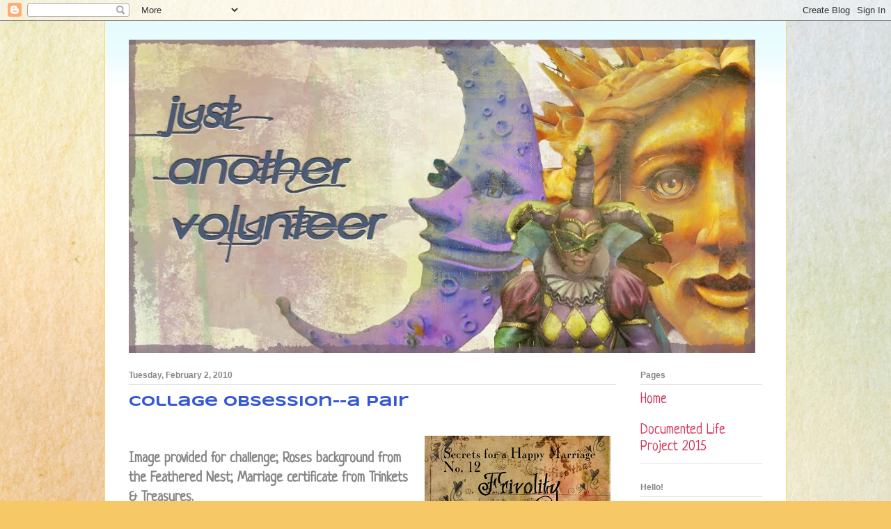

--- FILE ---
content_type: text/html; charset=UTF-8
request_url: https://justanothervolunteer.blogspot.com/2010/02/collage-obsession-pair.html
body_size: 22770
content:
<!DOCTYPE html>
<html class='v2' dir='ltr' lang='en'>
<head>
<link href='https://www.blogger.com/static/v1/widgets/335934321-css_bundle_v2.css' rel='stylesheet' type='text/css'/>
<meta content='width=1100' name='viewport'/>
<meta content='text/html; charset=UTF-8' http-equiv='Content-Type'/>
<meta content='blogger' name='generator'/>
<link href='https://justanothervolunteer.blogspot.com/favicon.ico' rel='icon' type='image/x-icon'/>
<link href='http://justanothervolunteer.blogspot.com/2010/02/collage-obsession-pair.html' rel='canonical'/>
<link rel="alternate" type="application/atom+xml" title="just another volunteer - Atom" href="https://justanothervolunteer.blogspot.com/feeds/posts/default" />
<link rel="alternate" type="application/rss+xml" title="just another volunteer - RSS" href="https://justanothervolunteer.blogspot.com/feeds/posts/default?alt=rss" />
<link rel="service.post" type="application/atom+xml" title="just another volunteer - Atom" href="https://www.blogger.com/feeds/4201503327591987795/posts/default" />

<link rel="alternate" type="application/atom+xml" title="just another volunteer - Atom" href="https://justanothervolunteer.blogspot.com/feeds/8277288248894740787/comments/default" />
<!--Can't find substitution for tag [blog.ieCssRetrofitLinks]-->
<link href='https://blogger.googleusercontent.com/img/b/R29vZ2xl/AVvXsEgIeqGMhT6becEG7QIBAS3_Wp_WtYriUklWlq-ryGGOcDFRTueYxLTKaOb9nU3spr7jcaoLS_nyySGoF1XfN39ZvmTWVC97IG-5Us5bBPAq736Y4El1LiqQ5h2rRAUpArNbIZulRGZA/s400/Frivolity-1-collage-obsessi.jpg' rel='image_src'/>
<meta content='http://justanothervolunteer.blogspot.com/2010/02/collage-obsession-pair.html' property='og:url'/>
<meta content='Collage Obsession--a Pair' property='og:title'/>
<meta content='Image provided for challenge; Roses background from the Feathered Nest; Marriage certificate from Trinkets &amp; Treasures.  Bunnie knows lots o...' property='og:description'/>
<meta content='https://blogger.googleusercontent.com/img/b/R29vZ2xl/AVvXsEgIeqGMhT6becEG7QIBAS3_Wp_WtYriUklWlq-ryGGOcDFRTueYxLTKaOb9nU3spr7jcaoLS_nyySGoF1XfN39ZvmTWVC97IG-5Us5bBPAq736Y4El1LiqQ5h2rRAUpArNbIZulRGZA/w1200-h630-p-k-no-nu/Frivolity-1-collage-obsessi.jpg' property='og:image'/>
<title>just another volunteer: Collage Obsession--a Pair</title>
<style type='text/css'>@font-face{font-family:'Neucha';font-style:normal;font-weight:400;font-display:swap;src:url(//fonts.gstatic.com/s/neucha/v18/q5uGsou0JOdh94bfuQltKRZUgbxR.woff2)format('woff2');unicode-range:U+0301,U+0400-045F,U+0490-0491,U+04B0-04B1,U+2116;}@font-face{font-family:'Neucha';font-style:normal;font-weight:400;font-display:swap;src:url(//fonts.gstatic.com/s/neucha/v18/q5uGsou0JOdh94bfvQltKRZUgQ.woff2)format('woff2');unicode-range:U+0000-00FF,U+0131,U+0152-0153,U+02BB-02BC,U+02C6,U+02DA,U+02DC,U+0304,U+0308,U+0329,U+2000-206F,U+20AC,U+2122,U+2191,U+2193,U+2212,U+2215,U+FEFF,U+FFFD;}@font-face{font-family:'Syncopate';font-style:normal;font-weight:700;font-display:swap;src:url(//fonts.gstatic.com/s/syncopate/v24/pe0pMIuPIYBCpEV5eFdKvtKqCv5vWVYgV6l-.woff2)format('woff2');unicode-range:U+0100-02BA,U+02BD-02C5,U+02C7-02CC,U+02CE-02D7,U+02DD-02FF,U+0304,U+0308,U+0329,U+1D00-1DBF,U+1E00-1E9F,U+1EF2-1EFF,U+2020,U+20A0-20AB,U+20AD-20C0,U+2113,U+2C60-2C7F,U+A720-A7FF;}@font-face{font-family:'Syncopate';font-style:normal;font-weight:700;font-display:swap;src:url(//fonts.gstatic.com/s/syncopate/v24/pe0pMIuPIYBCpEV5eFdKvtKqBP5vWVYgVw.woff2)format('woff2');unicode-range:U+0000-00FF,U+0131,U+0152-0153,U+02BB-02BC,U+02C6,U+02DA,U+02DC,U+0304,U+0308,U+0329,U+2000-206F,U+20AC,U+2122,U+2191,U+2193,U+2212,U+2215,U+FEFF,U+FFFD;}</style>
<style id='page-skin-1' type='text/css'><!--
/*
-----------------------------------------------
Blogger Template Style
Name:     Ethereal
Designer: Jason Morrow
URL:      jasonmorrow.etsy.com
----------------------------------------------- */
/* Content
----------------------------------------------- */
body {
font: normal bold 20px Neucha;
color: #878787;
background: #F6C866 url(//themes.googleusercontent.com/image?id=0BwVBOzw_-hbMZTMyNTdkZjMtZTI3NS00ZWVjLTk1MTQtMzQ4NmEyMmRlYTE3) no-repeat fixed top center /* Credit: nicodemos (http://www.istockphoto.com/googleimages.php?id=4157951&platform=blogger) */;
}
html body .content-outer {
min-width: 0;
max-width: 100%;
width: 100%;
}
a:link {
text-decoration: none;
color: #d63458;
}
a:visited {
text-decoration: none;
color: #a463b9;
}
a:hover {
text-decoration: underline;
color: #d63458;
}
.main-inner {
padding-top: 15px;
}
.body-fauxcolumn-outer {
background: transparent none repeat-x scroll top center;
}
.content-fauxcolumns .fauxcolumn-inner {
background: #ffffff url(//www.blogblog.com/1kt/ethereal/bird-2toned-blue-fade.png) repeat-x scroll top left;
border-left: 1px solid #fbd871;
border-right: 1px solid #fbd871;
}
/* Flexible Background
----------------------------------------------- */
.content-fauxcolumn-outer .fauxborder-left {
width: 100%;
padding-left: 300px;
margin-left: -300px;
background-color: transparent;
background-image: none;
background-repeat: no-repeat;
background-position: left top;
}
.content-fauxcolumn-outer .fauxborder-right {
margin-right: -299px;
width: 299px;
background-color: transparent;
background-image: none;
background-repeat: no-repeat;
background-position: right top;
}
/* Columns
----------------------------------------------- */
.content-inner {
padding: 0;
}
/* Header
----------------------------------------------- */
.header-inner {
padding: 27px 0 3px;
}
.header-inner .section {
margin: 0 35px;
}
.Header h1 {
font: normal normal 60px Times, 'Times New Roman', FreeSerif, serif;
color: #ffe1a2;
}
.Header h1 a {
color: #ffe1a2;
}
.Header .description {
font-size: 115%;
color: #878787;
}
.header-inner .Header .titlewrapper,
.header-inner .Header .descriptionwrapper {
padding-left: 0;
padding-right: 0;
margin-bottom: 0;
}
/* Tabs
----------------------------------------------- */
.tabs-outer {
position: relative;
background: transparent;
}
.tabs-cap-top, .tabs-cap-bottom {
position: absolute;
width: 100%;
}
.tabs-cap-bottom {
bottom: 0;
}
.tabs-inner {
padding: 0;
}
.tabs-inner .section {
margin: 0 35px;
}
*+html body .tabs-inner .widget li {
padding: 1px;
}
.PageList {
border-bottom: 1px solid #fbd871;
}
.tabs-inner .widget li.selected a,
.tabs-inner .widget li a:hover {
position: relative;
-moz-border-radius-topleft: 5px;
-moz-border-radius-topright: 5px;
-webkit-border-top-left-radius: 5px;
-webkit-border-top-right-radius: 5px;
-goog-ms-border-top-left-radius: 5px;
-goog-ms-border-top-right-radius: 5px;
border-top-left-radius: 5px;
border-top-right-radius: 5px;
background: #fff79b none ;
color: #ffffff;
}
.tabs-inner .widget li a {
display: inline-block;
margin: 0;
margin-right: 1px;
padding: .65em 1.5em;
font: normal normal 12px Arial, Tahoma, Helvetica, FreeSans, sans-serif;
color: #878787;
background-color: #faffd8;
-moz-border-radius-topleft: 5px;
-moz-border-radius-topright: 5px;
-webkit-border-top-left-radius: 5px;
-webkit-border-top-right-radius: 5px;
-goog-ms-border-top-left-radius: 5px;
-goog-ms-border-top-right-radius: 5px;
border-top-left-radius: 5px;
border-top-right-radius: 5px;
}
/* Headings
----------------------------------------------- */
h2 {
font: normal bold 12px Arial, Tahoma, Helvetica, FreeSans, sans-serif;
color: #878787;
}
/* Widgets
----------------------------------------------- */
.main-inner .column-left-inner {
padding: 0 0 0 20px;
}
.main-inner .column-left-inner .section {
margin-right: 0;
}
.main-inner .column-right-inner {
padding: 0 20px 0 0;
}
.main-inner .column-right-inner .section {
margin-left: 0;
}
.main-inner .section {
padding: 0;
}
.main-inner .widget {
padding: 0 0 15px;
margin: 20px 0;
border-bottom: 1px solid #e4e4e4;
}
.main-inner .widget h2 {
margin: 0;
padding: .6em 0 .5em;
}
.footer-inner .widget h2 {
padding: 0 0 .4em;
}
.main-inner .widget h2 + div, .footer-inner .widget h2 + div {
padding-top: 15px;
}
.main-inner .widget .widget-content {
margin: 0;
padding: 15px 0 0;
}
.main-inner .widget ul, .main-inner .widget #ArchiveList ul.flat {
margin: -15px -15px -15px;
padding: 0;
list-style: none;
}
.main-inner .sidebar .widget h2 {
border-bottom: 1px solid #e4e4e4;
}
.main-inner .widget #ArchiveList {
margin: -15px 0 0;
}
.main-inner .widget ul li, .main-inner .widget #ArchiveList ul.flat li {
padding: .5em 15px;
text-indent: 0;
}
.main-inner .widget #ArchiveList ul li {
padding-top: .25em;
padding-bottom: .25em;
}
.main-inner .widget ul li:first-child, .main-inner .widget #ArchiveList ul.flat li:first-child {
border-top: none;
}
.main-inner .widget ul li:last-child, .main-inner .widget #ArchiveList ul.flat li:last-child {
border-bottom: none;
}
.main-inner .widget .post-body ul {
padding: 0 2.5em;
margin: .5em 0;
list-style: disc;
}
.main-inner .widget .post-body ul li {
padding: 0.25em 0;
margin-bottom: .25em;
color: #878787;
border: none;
}
.footer-inner .widget ul {
padding: 0;
list-style: none;
}
.widget .zippy {
color: #d6d6d6;
}
/* Posts
----------------------------------------------- */
.main.section {
margin: 0 20px;
}
body .main-inner .Blog {
padding: 0;
background-color: transparent;
border: none;
}
.main-inner .widget h2.date-header {
border-bottom: 1px solid #e4e4e4;
}
.date-outer {
position: relative;
margin: 15px 0 20px;
}
.date-outer:first-child {
margin-top: 0;
}
.date-posts {
clear: both;
}
.post-outer, .inline-ad {
border-bottom: 1px solid #e4e4e4;
padding: 30px 0;
}
.post-outer {
padding-bottom: 10px;
}
.post-outer:first-child {
padding-top: 0;
border-top: none;
}
.post-outer:last-child, .inline-ad:last-child {
border-bottom: none;
}
.post-body img {
padding: 8px;
}
h3.post-title, h4 {
font: normal bold 20px Syncopate;
color: #3558d6;
}
h3.post-title a {
font: normal bold 20px Syncopate;
color: #3558d6;
text-decoration: none;
}
h3.post-title a:hover {
color: #d63458;
text-decoration: underline;
}
.post-header {
margin: 0 0 1.5em;
}
.post-body {
line-height: 1.4;
}
.post-footer {
margin: 1.5em 0 0;
}
#blog-pager {
padding: 15px;
}
.blog-feeds, .post-feeds {
margin: 1em 0;
text-align: center;
}
.post-outer .comments {
margin-top: 2em;
}
/* Comments
----------------------------------------------- */
.comments .comments-content .icon.blog-author {
background-repeat: no-repeat;
background-image: url([data-uri]);
}
.comments .comments-content .loadmore a {
background: #ffffff url(//www.blogblog.com/1kt/ethereal/bird-2toned-blue-fade.png) repeat-x scroll top left;
}
.comments .comments-content .loadmore a {
border-top: 1px solid #e4e4e4;
border-bottom: 1px solid #e4e4e4;
}
.comments .comment-thread.inline-thread {
background: #ffffff url(//www.blogblog.com/1kt/ethereal/bird-2toned-blue-fade.png) repeat-x scroll top left;
}
.comments .continue {
border-top: 2px solid #e4e4e4;
}
/* Footer
----------------------------------------------- */
.footer-inner {
padding: 30px 0;
overflow: hidden;
}
/* Mobile
----------------------------------------------- */
body.mobile  {
background-size: auto
}
.mobile .body-fauxcolumn-outer {
background: ;
}
.mobile .content-fauxcolumns .fauxcolumn-inner {
opacity: 0.75;
}
.mobile .content-fauxcolumn-outer .fauxborder-right {
margin-right: 0;
}
.mobile-link-button {
background-color: #fff79b;
}
.mobile-link-button a:link, .mobile-link-button a:visited {
color: #ffffff;
}
.mobile-index-contents {
color: #444444;
}
.mobile .body-fauxcolumn-outer {
background-size: 100% auto;
}
.mobile .mobile-date-outer {
border-bottom: transparent;
}
.mobile .PageList {
border-bottom: none;
}
.mobile .tabs-inner .section {
margin: 0;
}
.mobile .tabs-inner .PageList .widget-content {
background: #fff79b none;
color: #ffffff;
}
.mobile .tabs-inner .PageList .widget-content .pagelist-arrow {
border-left: 1px solid #ffffff;
}
.mobile .footer-inner {
overflow: visible;
}
body.mobile .AdSense {
margin: 0 -10px;
}

--></style>
<style id='template-skin-1' type='text/css'><!--
body {
min-width: 980px;
}
.content-outer, .content-fauxcolumn-outer, .region-inner {
min-width: 980px;
max-width: 980px;
_width: 980px;
}
.main-inner .columns {
padding-left: 0px;
padding-right: 210px;
}
.main-inner .fauxcolumn-center-outer {
left: 0px;
right: 210px;
/* IE6 does not respect left and right together */
_width: expression(this.parentNode.offsetWidth -
parseInt("0px") -
parseInt("210px") + 'px');
}
.main-inner .fauxcolumn-left-outer {
width: 0px;
}
.main-inner .fauxcolumn-right-outer {
width: 210px;
}
.main-inner .column-left-outer {
width: 0px;
right: 100%;
margin-left: -0px;
}
.main-inner .column-right-outer {
width: 210px;
margin-right: -210px;
}
#layout {
min-width: 0;
}
#layout .content-outer {
min-width: 0;
width: 800px;
}
#layout .region-inner {
min-width: 0;
width: auto;
}
body#layout div.add_widget {
padding: 8px;
}
body#layout div.add_widget a {
margin-left: 32px;
}
--></style>
<style>
    body {background-image:url(\/\/themes.googleusercontent.com\/image?id=0BwVBOzw_-hbMZTMyNTdkZjMtZTI3NS00ZWVjLTk1MTQtMzQ4NmEyMmRlYTE3);}
    
@media (max-width: 200px) { body {background-image:url(\/\/themes.googleusercontent.com\/image?id=0BwVBOzw_-hbMZTMyNTdkZjMtZTI3NS00ZWVjLTk1MTQtMzQ4NmEyMmRlYTE3&options=w200);}}
@media (max-width: 400px) and (min-width: 201px) { body {background-image:url(\/\/themes.googleusercontent.com\/image?id=0BwVBOzw_-hbMZTMyNTdkZjMtZTI3NS00ZWVjLTk1MTQtMzQ4NmEyMmRlYTE3&options=w400);}}
@media (max-width: 800px) and (min-width: 401px) { body {background-image:url(\/\/themes.googleusercontent.com\/image?id=0BwVBOzw_-hbMZTMyNTdkZjMtZTI3NS00ZWVjLTk1MTQtMzQ4NmEyMmRlYTE3&options=w800);}}
@media (max-width: 1200px) and (min-width: 801px) { body {background-image:url(\/\/themes.googleusercontent.com\/image?id=0BwVBOzw_-hbMZTMyNTdkZjMtZTI3NS00ZWVjLTk1MTQtMzQ4NmEyMmRlYTE3&options=w1200);}}
/* Last tag covers anything over one higher than the previous max-size cap. */
@media (min-width: 1201px) { body {background-image:url(\/\/themes.googleusercontent.com\/image?id=0BwVBOzw_-hbMZTMyNTdkZjMtZTI3NS00ZWVjLTk1MTQtMzQ4NmEyMmRlYTE3&options=w1600);}}
  </style>
<link href='https://www.blogger.com/dyn-css/authorization.css?targetBlogID=4201503327591987795&amp;zx=8ce02c0b-ba8d-4c6d-a11d-6c7407283705' media='none' onload='if(media!=&#39;all&#39;)media=&#39;all&#39;' rel='stylesheet'/><noscript><link href='https://www.blogger.com/dyn-css/authorization.css?targetBlogID=4201503327591987795&amp;zx=8ce02c0b-ba8d-4c6d-a11d-6c7407283705' rel='stylesheet'/></noscript>
<meta name='google-adsense-platform-account' content='ca-host-pub-1556223355139109'/>
<meta name='google-adsense-platform-domain' content='blogspot.com'/>

</head>
<body class='loading variant-hummingBirds2'>
<div class='navbar section' id='navbar' name='Navbar'><div class='widget Navbar' data-version='1' id='Navbar1'><script type="text/javascript">
    function setAttributeOnload(object, attribute, val) {
      if(window.addEventListener) {
        window.addEventListener('load',
          function(){ object[attribute] = val; }, false);
      } else {
        window.attachEvent('onload', function(){ object[attribute] = val; });
      }
    }
  </script>
<div id="navbar-iframe-container"></div>
<script type="text/javascript" src="https://apis.google.com/js/platform.js"></script>
<script type="text/javascript">
      gapi.load("gapi.iframes:gapi.iframes.style.bubble", function() {
        if (gapi.iframes && gapi.iframes.getContext) {
          gapi.iframes.getContext().openChild({
              url: 'https://www.blogger.com/navbar/4201503327591987795?po\x3d8277288248894740787\x26origin\x3dhttps://justanothervolunteer.blogspot.com',
              where: document.getElementById("navbar-iframe-container"),
              id: "navbar-iframe"
          });
        }
      });
    </script><script type="text/javascript">
(function() {
var script = document.createElement('script');
script.type = 'text/javascript';
script.src = '//pagead2.googlesyndication.com/pagead/js/google_top_exp.js';
var head = document.getElementsByTagName('head')[0];
if (head) {
head.appendChild(script);
}})();
</script>
</div></div>
<div class='body-fauxcolumns'>
<div class='fauxcolumn-outer body-fauxcolumn-outer'>
<div class='cap-top'>
<div class='cap-left'></div>
<div class='cap-right'></div>
</div>
<div class='fauxborder-left'>
<div class='fauxborder-right'></div>
<div class='fauxcolumn-inner'>
</div>
</div>
<div class='cap-bottom'>
<div class='cap-left'></div>
<div class='cap-right'></div>
</div>
</div>
</div>
<div class='content'>
<div class='content-fauxcolumns'>
<div class='fauxcolumn-outer content-fauxcolumn-outer'>
<div class='cap-top'>
<div class='cap-left'></div>
<div class='cap-right'></div>
</div>
<div class='fauxborder-left'>
<div class='fauxborder-right'></div>
<div class='fauxcolumn-inner'>
</div>
</div>
<div class='cap-bottom'>
<div class='cap-left'></div>
<div class='cap-right'></div>
</div>
</div>
</div>
<div class='content-outer'>
<div class='content-cap-top cap-top'>
<div class='cap-left'></div>
<div class='cap-right'></div>
</div>
<div class='fauxborder-left content-fauxborder-left'>
<div class='fauxborder-right content-fauxborder-right'></div>
<div class='content-inner'>
<header>
<div class='header-outer'>
<div class='header-cap-top cap-top'>
<div class='cap-left'></div>
<div class='cap-right'></div>
</div>
<div class='fauxborder-left header-fauxborder-left'>
<div class='fauxborder-right header-fauxborder-right'></div>
<div class='region-inner header-inner'>
<div class='header section' id='header' name='Header'><div class='widget Header' data-version='1' id='Header1'>
<div id='header-inner'>
<a href='https://justanothervolunteer.blogspot.com/' style='display: block'>
<img alt='just another volunteer' height='450px; ' id='Header1_headerimg' src='https://blogger.googleusercontent.com/img/b/R29vZ2xl/AVvXsEjJOZVOVogGrbBABviSt2iLD6Tgslem0AZRRcDsSjxYolcOyVijDYLTx2b1Cuqo460-VYP35fYiyPIA2AJZNR3u1qxnaJ11ZWBVgAHXb18hwfsG9pQF_itoJxvU_UbEiie6ZQ9kWM9dz60/s910-r/BlogHeaderFeb+2016.jpg' style='display: block' width='900px; '/>
</a>
</div>
</div></div>
</div>
</div>
<div class='header-cap-bottom cap-bottom'>
<div class='cap-left'></div>
<div class='cap-right'></div>
</div>
</div>
</header>
<div class='tabs-outer'>
<div class='tabs-cap-top cap-top'>
<div class='cap-left'></div>
<div class='cap-right'></div>
</div>
<div class='fauxborder-left tabs-fauxborder-left'>
<div class='fauxborder-right tabs-fauxborder-right'></div>
<div class='region-inner tabs-inner'>
<div class='tabs no-items section' id='crosscol' name='Cross-Column'></div>
<div class='tabs no-items section' id='crosscol-overflow' name='Cross-Column 2'></div>
</div>
</div>
<div class='tabs-cap-bottom cap-bottom'>
<div class='cap-left'></div>
<div class='cap-right'></div>
</div>
</div>
<div class='main-outer'>
<div class='main-cap-top cap-top'>
<div class='cap-left'></div>
<div class='cap-right'></div>
</div>
<div class='fauxborder-left main-fauxborder-left'>
<div class='fauxborder-right main-fauxborder-right'></div>
<div class='region-inner main-inner'>
<div class='columns fauxcolumns'>
<div class='fauxcolumn-outer fauxcolumn-center-outer'>
<div class='cap-top'>
<div class='cap-left'></div>
<div class='cap-right'></div>
</div>
<div class='fauxborder-left'>
<div class='fauxborder-right'></div>
<div class='fauxcolumn-inner'>
</div>
</div>
<div class='cap-bottom'>
<div class='cap-left'></div>
<div class='cap-right'></div>
</div>
</div>
<div class='fauxcolumn-outer fauxcolumn-left-outer'>
<div class='cap-top'>
<div class='cap-left'></div>
<div class='cap-right'></div>
</div>
<div class='fauxborder-left'>
<div class='fauxborder-right'></div>
<div class='fauxcolumn-inner'>
</div>
</div>
<div class='cap-bottom'>
<div class='cap-left'></div>
<div class='cap-right'></div>
</div>
</div>
<div class='fauxcolumn-outer fauxcolumn-right-outer'>
<div class='cap-top'>
<div class='cap-left'></div>
<div class='cap-right'></div>
</div>
<div class='fauxborder-left'>
<div class='fauxborder-right'></div>
<div class='fauxcolumn-inner'>
</div>
</div>
<div class='cap-bottom'>
<div class='cap-left'></div>
<div class='cap-right'></div>
</div>
</div>
<!-- corrects IE6 width calculation -->
<div class='columns-inner'>
<div class='column-center-outer'>
<div class='column-center-inner'>
<div class='main section' id='main' name='Main'><div class='widget Blog' data-version='1' id='Blog1'>
<div class='blog-posts hfeed'>

          <div class="date-outer">
        
<h2 class='date-header'><span>Tuesday, February 2, 2010</span></h2>

          <div class="date-posts">
        
<div class='post-outer'>
<div class='post hentry uncustomized-post-template' itemprop='blogPost' itemscope='itemscope' itemtype='http://schema.org/BlogPosting'>
<meta content='https://blogger.googleusercontent.com/img/b/R29vZ2xl/AVvXsEgIeqGMhT6becEG7QIBAS3_Wp_WtYriUklWlq-ryGGOcDFRTueYxLTKaOb9nU3spr7jcaoLS_nyySGoF1XfN39ZvmTWVC97IG-5Us5bBPAq736Y4El1LiqQ5h2rRAUpArNbIZulRGZA/s400/Frivolity-1-collage-obsessi.jpg' itemprop='image_url'/>
<meta content='4201503327591987795' itemprop='blogId'/>
<meta content='8277288248894740787' itemprop='postId'/>
<a name='8277288248894740787'></a>
<h3 class='post-title entry-title' itemprop='name'>
Collage Obsession--a Pair
</h3>
<div class='post-header'>
<div class='post-header-line-1'></div>
</div>
<div class='post-body entry-content' id='post-body-8277288248894740787' itemprop='description articleBody'>
<a href="https://blogger.googleusercontent.com/img/b/R29vZ2xl/AVvXsEgIeqGMhT6becEG7QIBAS3_Wp_WtYriUklWlq-ryGGOcDFRTueYxLTKaOb9nU3spr7jcaoLS_nyySGoF1XfN39ZvmTWVC97IG-5Us5bBPAq736Y4El1LiqQ5h2rRAUpArNbIZulRGZA/s1600-h/Frivolity-1-collage-obsessi.jpg"><img alt="" border="0" id="BLOGGER_PHOTO_ID_5433613707272205762" src="https://blogger.googleusercontent.com/img/b/R29vZ2xl/AVvXsEgIeqGMhT6becEG7QIBAS3_Wp_WtYriUklWlq-ryGGOcDFRTueYxLTKaOb9nU3spr7jcaoLS_nyySGoF1XfN39ZvmTWVC97IG-5Us5bBPAq736Y4El1LiqQ5h2rRAUpArNbIZulRGZA/s400/Frivolity-1-collage-obsessi.jpg" style="float:right; margin:0 0 10px 10px;cursor:pointer; cursor:hand;width: 267px; height: 400px;" /></a><br />Image provided for challenge; Roses background from the Feathered Nest; Marriage certificate from Trinkets & Treasures.<br /> Bunnie knows lots of secrets, and I'll bet these two do too.  Happy anniversary to them!
<div style='clear: both;'></div>
</div>
<div class='post-footer'>
<div class='post-footer-line post-footer-line-1'>
<span class='post-author vcard'>
Posted by
<span class='fn' itemprop='author' itemscope='itemscope' itemtype='http://schema.org/Person'>
<meta content='https://www.blogger.com/profile/09698765889199813470' itemprop='url'/>
<a class='g-profile' href='https://www.blogger.com/profile/09698765889199813470' rel='author' title='author profile'>
<span itemprop='name'>Linda  Gibbons</span>
</a>
</span>
</span>
<span class='post-timestamp'>
at
<meta content='http://justanothervolunteer.blogspot.com/2010/02/collage-obsession-pair.html' itemprop='url'/>
<a class='timestamp-link' href='https://justanothervolunteer.blogspot.com/2010/02/collage-obsession-pair.html' rel='bookmark' title='permanent link'><abbr class='published' itemprop='datePublished' title='2010-02-02T06:51:00-05:00'>Tuesday, February 02, 2010</abbr></a>
</span>
<span class='post-comment-link'>
</span>
<span class='post-icons'>
<span class='item-control blog-admin pid-279014672'>
<a href='https://www.blogger.com/post-edit.g?blogID=4201503327591987795&postID=8277288248894740787&from=pencil' title='Edit Post'>
<img alt='' class='icon-action' height='18' src='https://resources.blogblog.com/img/icon18_edit_allbkg.gif' width='18'/>
</a>
</span>
</span>
<div class='post-share-buttons goog-inline-block'>
</div>
</div>
<div class='post-footer-line post-footer-line-2'>
<span class='post-labels'>
</span>
</div>
<div class='post-footer-line post-footer-line-3'>
<span class='post-location'>
</span>
</div>
</div>
</div>
<div class='comments' id='comments'>
<a name='comments'></a>
<h4>7 comments:</h4>
<div class='comments-content'>
<script async='async' src='' type='text/javascript'></script>
<script type='text/javascript'>
    (function() {
      var items = null;
      var msgs = null;
      var config = {};

// <![CDATA[
      var cursor = null;
      if (items && items.length > 0) {
        cursor = parseInt(items[items.length - 1].timestamp) + 1;
      }

      var bodyFromEntry = function(entry) {
        var text = (entry &&
                    ((entry.content && entry.content.$t) ||
                     (entry.summary && entry.summary.$t))) ||
            '';
        if (entry && entry.gd$extendedProperty) {
          for (var k in entry.gd$extendedProperty) {
            if (entry.gd$extendedProperty[k].name == 'blogger.contentRemoved') {
              return '<span class="deleted-comment">' + text + '</span>';
            }
          }
        }
        return text;
      }

      var parse = function(data) {
        cursor = null;
        var comments = [];
        if (data && data.feed && data.feed.entry) {
          for (var i = 0, entry; entry = data.feed.entry[i]; i++) {
            var comment = {};
            // comment ID, parsed out of the original id format
            var id = /blog-(\d+).post-(\d+)/.exec(entry.id.$t);
            comment.id = id ? id[2] : null;
            comment.body = bodyFromEntry(entry);
            comment.timestamp = Date.parse(entry.published.$t) + '';
            if (entry.author && entry.author.constructor === Array) {
              var auth = entry.author[0];
              if (auth) {
                comment.author = {
                  name: (auth.name ? auth.name.$t : undefined),
                  profileUrl: (auth.uri ? auth.uri.$t : undefined),
                  avatarUrl: (auth.gd$image ? auth.gd$image.src : undefined)
                };
              }
            }
            if (entry.link) {
              if (entry.link[2]) {
                comment.link = comment.permalink = entry.link[2].href;
              }
              if (entry.link[3]) {
                var pid = /.*comments\/default\/(\d+)\?.*/.exec(entry.link[3].href);
                if (pid && pid[1]) {
                  comment.parentId = pid[1];
                }
              }
            }
            comment.deleteclass = 'item-control blog-admin';
            if (entry.gd$extendedProperty) {
              for (var k in entry.gd$extendedProperty) {
                if (entry.gd$extendedProperty[k].name == 'blogger.itemClass') {
                  comment.deleteclass += ' ' + entry.gd$extendedProperty[k].value;
                } else if (entry.gd$extendedProperty[k].name == 'blogger.displayTime') {
                  comment.displayTime = entry.gd$extendedProperty[k].value;
                }
              }
            }
            comments.push(comment);
          }
        }
        return comments;
      };

      var paginator = function(callback) {
        if (hasMore()) {
          var url = config.feed + '?alt=json&v=2&orderby=published&reverse=false&max-results=50';
          if (cursor) {
            url += '&published-min=' + new Date(cursor).toISOString();
          }
          window.bloggercomments = function(data) {
            var parsed = parse(data);
            cursor = parsed.length < 50 ? null
                : parseInt(parsed[parsed.length - 1].timestamp) + 1
            callback(parsed);
            window.bloggercomments = null;
          }
          url += '&callback=bloggercomments';
          var script = document.createElement('script');
          script.type = 'text/javascript';
          script.src = url;
          document.getElementsByTagName('head')[0].appendChild(script);
        }
      };
      var hasMore = function() {
        return !!cursor;
      };
      var getMeta = function(key, comment) {
        if ('iswriter' == key) {
          var matches = !!comment.author
              && comment.author.name == config.authorName
              && comment.author.profileUrl == config.authorUrl;
          return matches ? 'true' : '';
        } else if ('deletelink' == key) {
          return config.baseUri + '/comment/delete/'
               + config.blogId + '/' + comment.id;
        } else if ('deleteclass' == key) {
          return comment.deleteclass;
        }
        return '';
      };

      var replybox = null;
      var replyUrlParts = null;
      var replyParent = undefined;

      var onReply = function(commentId, domId) {
        if (replybox == null) {
          // lazily cache replybox, and adjust to suit this style:
          replybox = document.getElementById('comment-editor');
          if (replybox != null) {
            replybox.height = '250px';
            replybox.style.display = 'block';
            replyUrlParts = replybox.src.split('#');
          }
        }
        if (replybox && (commentId !== replyParent)) {
          replybox.src = '';
          document.getElementById(domId).insertBefore(replybox, null);
          replybox.src = replyUrlParts[0]
              + (commentId ? '&parentID=' + commentId : '')
              + '#' + replyUrlParts[1];
          replyParent = commentId;
        }
      };

      var hash = (window.location.hash || '#').substring(1);
      var startThread, targetComment;
      if (/^comment-form_/.test(hash)) {
        startThread = hash.substring('comment-form_'.length);
      } else if (/^c[0-9]+$/.test(hash)) {
        targetComment = hash.substring(1);
      }

      // Configure commenting API:
      var configJso = {
        'maxDepth': config.maxThreadDepth
      };
      var provider = {
        'id': config.postId,
        'data': items,
        'loadNext': paginator,
        'hasMore': hasMore,
        'getMeta': getMeta,
        'onReply': onReply,
        'rendered': true,
        'initComment': targetComment,
        'initReplyThread': startThread,
        'config': configJso,
        'messages': msgs
      };

      var render = function() {
        if (window.goog && window.goog.comments) {
          var holder = document.getElementById('comment-holder');
          window.goog.comments.render(holder, provider);
        }
      };

      // render now, or queue to render when library loads:
      if (window.goog && window.goog.comments) {
        render();
      } else {
        window.goog = window.goog || {};
        window.goog.comments = window.goog.comments || {};
        window.goog.comments.loadQueue = window.goog.comments.loadQueue || [];
        window.goog.comments.loadQueue.push(render);
      }
    })();
// ]]>
  </script>
<div id='comment-holder'>
<div class="comment-thread toplevel-thread"><ol id="top-ra"><li class="comment" id="c8163256559505510706"><div class="avatar-image-container"><img src="//blogger.googleusercontent.com/img/b/R29vZ2xl/AVvXsEiIEnvDBEkcGh2JfcyGhSVUA77Xpq3ghC50SzBr96TzfpaYJarQb4JQM3eKLv-tUa7b5De--wBdmPq69omqZFFDPDLg4ngMJfC5DgyUameZNTkVWUN6vbGYTn3kI4SlAA/s45-c/vie1317.jpg" alt=""/></div><div class="comment-block"><div class="comment-header"><cite class="user"><a href="https://www.blogger.com/profile/06462549573090616471" rel="nofollow">Petite Paperie</a></cite><span class="icon user "></span><span class="datetime secondary-text"><a rel="nofollow" href="https://justanothervolunteer.blogspot.com/2010/02/collage-obsession-pair.html?showComment=1265120682257#c8163256559505510706">February 2, 2010 at 9:24&#8239;AM</a></span></div><p class="comment-content">This is so funny! Thank you for the laugh.<br><br>Taylor</p><span class="comment-actions secondary-text"><a class="comment-reply" target="_self" data-comment-id="8163256559505510706">Reply</a><span class="item-control blog-admin blog-admin pid-1101763494"><a target="_self" href="https://www.blogger.com/comment/delete/4201503327591987795/8163256559505510706">Delete</a></span></span></div><div class="comment-replies"><div id="c8163256559505510706-rt" class="comment-thread inline-thread hidden"><span class="thread-toggle thread-expanded"><span class="thread-arrow"></span><span class="thread-count"><a target="_self">Replies</a></span></span><ol id="c8163256559505510706-ra" class="thread-chrome thread-expanded"><div></div><div id="c8163256559505510706-continue" class="continue"><a class="comment-reply" target="_self" data-comment-id="8163256559505510706">Reply</a></div></ol></div></div><div class="comment-replybox-single" id="c8163256559505510706-ce"></div></li><li class="comment" id="c7127642912193558854"><div class="avatar-image-container"><img src="//blogger.googleusercontent.com/img/b/R29vZ2xl/AVvXsEjEKG6wTPEn3rup5fXSd9YjeeFJLOtykWOv9Dd9yHsfb9AZ_fFt5M6u012DpzTzT3BWGAwJiO8TA-eILt4IHfbrBkGMcMLSDuY3OKVkOlOblvuUqxUqZzMau4nWc-20f4E/s45-c/*" alt=""/></div><div class="comment-block"><div class="comment-header"><cite class="user"><a href="https://www.blogger.com/profile/05721884281634134504" rel="nofollow">Elizabeth Golden</a></cite><span class="icon user "></span><span class="datetime secondary-text"><a rel="nofollow" href="https://justanothervolunteer.blogspot.com/2010/02/collage-obsession-pair.html?showComment=1265130091625#c7127642912193558854">February 2, 2010 at 12:01&#8239;PM</a></span></div><p class="comment-content">This is very fun! and playful! love your collage.</p><span class="comment-actions secondary-text"><a class="comment-reply" target="_self" data-comment-id="7127642912193558854">Reply</a><span class="item-control blog-admin blog-admin pid-918374179"><a target="_self" href="https://www.blogger.com/comment/delete/4201503327591987795/7127642912193558854">Delete</a></span></span></div><div class="comment-replies"><div id="c7127642912193558854-rt" class="comment-thread inline-thread hidden"><span class="thread-toggle thread-expanded"><span class="thread-arrow"></span><span class="thread-count"><a target="_self">Replies</a></span></span><ol id="c7127642912193558854-ra" class="thread-chrome thread-expanded"><div></div><div id="c7127642912193558854-continue" class="continue"><a class="comment-reply" target="_self" data-comment-id="7127642912193558854">Reply</a></div></ol></div></div><div class="comment-replybox-single" id="c7127642912193558854-ce"></div></li><li class="comment" id="c9042322844725069544"><div class="avatar-image-container"><img src="//blogger.googleusercontent.com/img/b/R29vZ2xl/AVvXsEh3VBO87x1op1NuhpFcXcYmAXoieKIfTJub6BY4anUyX5gF0dV6isIcWTzsPEsepG2MnL9h8ALg_uztzCYiNnmrOs8R0xNpECQLWWbid-gFaDDiOHcxjP6VUu4x4EyC5C0/s45-c/P1010015.JPG" alt=""/></div><div class="comment-block"><div class="comment-header"><cite class="user"><a href="https://www.blogger.com/profile/00168035336091339448" rel="nofollow">Janet Ghio</a></cite><span class="icon user "></span><span class="datetime secondary-text"><a rel="nofollow" href="https://justanothervolunteer.blogspot.com/2010/02/collage-obsession-pair.html?showComment=1265135969496#c9042322844725069544">February 2, 2010 at 1:39&#8239;PM</a></span></div><p class="comment-content">This is great!!!</p><span class="comment-actions secondary-text"><a class="comment-reply" target="_self" data-comment-id="9042322844725069544">Reply</a><span class="item-control blog-admin blog-admin pid-1593119755"><a target="_self" href="https://www.blogger.com/comment/delete/4201503327591987795/9042322844725069544">Delete</a></span></span></div><div class="comment-replies"><div id="c9042322844725069544-rt" class="comment-thread inline-thread hidden"><span class="thread-toggle thread-expanded"><span class="thread-arrow"></span><span class="thread-count"><a target="_self">Replies</a></span></span><ol id="c9042322844725069544-ra" class="thread-chrome thread-expanded"><div></div><div id="c9042322844725069544-continue" class="continue"><a class="comment-reply" target="_self" data-comment-id="9042322844725069544">Reply</a></div></ol></div></div><div class="comment-replybox-single" id="c9042322844725069544-ce"></div></li><li class="comment" id="c3784958584516036253"><div class="avatar-image-container"><img src="//blogger.googleusercontent.com/img/b/R29vZ2xl/AVvXsEhHZ3SnUgWqk-kAt_MFREZm15_N1_h1_C3qyM8HWtGdWQ69kGo2KrWXk_FVydEez5sc9hYOiAHiwa42Uh9QMJtPdfgC0lAMvYLPlEYwrF-Vez9JYBFphgTp01yyreVZMcE/s45-c/00+mina.jpg" alt=""/></div><div class="comment-block"><div class="comment-header"><cite class="user"><a href="https://www.blogger.com/profile/07738190352008815130" rel="nofollow">*itKuPiLLi*</a></cite><span class="icon user "></span><span class="datetime secondary-text"><a rel="nofollow" href="https://justanothervolunteer.blogspot.com/2010/02/collage-obsession-pair.html?showComment=1265155133397#c3784958584516036253">February 2, 2010 at 6:58&#8239;PM</a></span></div><p class="comment-content">LOL, this is so fun! Have to remember this secret. Cute details, very lovely collage.<br><br>Thank you for participating. :))</p><span class="comment-actions secondary-text"><a class="comment-reply" target="_self" data-comment-id="3784958584516036253">Reply</a><span class="item-control blog-admin blog-admin pid-1876090981"><a target="_self" href="https://www.blogger.com/comment/delete/4201503327591987795/3784958584516036253">Delete</a></span></span></div><div class="comment-replies"><div id="c3784958584516036253-rt" class="comment-thread inline-thread hidden"><span class="thread-toggle thread-expanded"><span class="thread-arrow"></span><span class="thread-count"><a target="_self">Replies</a></span></span><ol id="c3784958584516036253-ra" class="thread-chrome thread-expanded"><div></div><div id="c3784958584516036253-continue" class="continue"><a class="comment-reply" target="_self" data-comment-id="3784958584516036253">Reply</a></div></ol></div></div><div class="comment-replybox-single" id="c3784958584516036253-ce"></div></li><li class="comment" id="c1667242912043653888"><div class="avatar-image-container"><img src="//2.bp.blogspot.com/-pLUfLoC8f4I/YjfLQ4jtVLI/AAAAAAAAKgI/as_WetzEvrANJX-kVWgO98pSXCVEGykugCK4BGAYYCw/s35/2008_1016%252BOkanagan%252Btrip%252BMIX%252BRhonda%252Band%252Bpainted%252Bsteps%252B%252B%252B%252BRLZ%252B022.jpg" alt=""/></div><div class="comment-block"><div class="comment-header"><cite class="user"><a href="https://www.blogger.com/profile/14133995479157405437" rel="nofollow">Rhonda</a></cite><span class="icon user "></span><span class="datetime secondary-text"><a rel="nofollow" href="https://justanothervolunteer.blogspot.com/2010/02/collage-obsession-pair.html?showComment=1265170851013#c1667242912043653888">February 2, 2010 at 11:20&#8239;PM</a></span></div><p class="comment-content">This is perfect!  Great piece - cheers!</p><span class="comment-actions secondary-text"><a class="comment-reply" target="_self" data-comment-id="1667242912043653888">Reply</a><span class="item-control blog-admin blog-admin pid-1759922957"><a target="_self" href="https://www.blogger.com/comment/delete/4201503327591987795/1667242912043653888">Delete</a></span></span></div><div class="comment-replies"><div id="c1667242912043653888-rt" class="comment-thread inline-thread hidden"><span class="thread-toggle thread-expanded"><span class="thread-arrow"></span><span class="thread-count"><a target="_self">Replies</a></span></span><ol id="c1667242912043653888-ra" class="thread-chrome thread-expanded"><div></div><div id="c1667242912043653888-continue" class="continue"><a class="comment-reply" target="_self" data-comment-id="1667242912043653888">Reply</a></div></ol></div></div><div class="comment-replybox-single" id="c1667242912043653888-ce"></div></li><li class="comment" id="c6719931654468201830"><div class="avatar-image-container"><img src="//resources.blogblog.com/img/blank.gif" alt=""/></div><div class="comment-block"><div class="comment-header"><cite class="user">Anonymous</cite><span class="icon user "></span><span class="datetime secondary-text"><a rel="nofollow" href="https://justanothervolunteer.blogspot.com/2010/02/collage-obsession-pair.html?showComment=1265222902319#c6719931654468201830">February 3, 2010 at 1:48&#8239;PM</a></span></div><p class="comment-content">Yep, wearing funny hats will keep the marriage together!  And your bunny adds a cute touch!</p><span class="comment-actions secondary-text"><a class="comment-reply" target="_self" data-comment-id="6719931654468201830">Reply</a><span class="item-control blog-admin blog-admin pid-1055720155"><a target="_self" href="https://www.blogger.com/comment/delete/4201503327591987795/6719931654468201830">Delete</a></span></span></div><div class="comment-replies"><div id="c6719931654468201830-rt" class="comment-thread inline-thread hidden"><span class="thread-toggle thread-expanded"><span class="thread-arrow"></span><span class="thread-count"><a target="_self">Replies</a></span></span><ol id="c6719931654468201830-ra" class="thread-chrome thread-expanded"><div></div><div id="c6719931654468201830-continue" class="continue"><a class="comment-reply" target="_self" data-comment-id="6719931654468201830">Reply</a></div></ol></div></div><div class="comment-replybox-single" id="c6719931654468201830-ce"></div></li><li class="comment" id="c3532888560170497038"><div class="avatar-image-container"><img src="//www.blogger.com/img/blogger_logo_round_35.png" alt=""/></div><div class="comment-block"><div class="comment-header"><cite class="user"><a href="https://www.blogger.com/profile/03898411873060238009" rel="nofollow">Killara girl</a></cite><span class="icon user "></span><span class="datetime secondary-text"><a rel="nofollow" href="https://justanothervolunteer.blogspot.com/2010/02/collage-obsession-pair.html?showComment=1265642631562#c3532888560170497038">February 8, 2010 at 10:23&#8239;AM</a></span></div><p class="comment-content">this is just too cute. what a fun thing to do to keep a marriage together.</p><span class="comment-actions secondary-text"><a class="comment-reply" target="_self" data-comment-id="3532888560170497038">Reply</a><span class="item-control blog-admin blog-admin pid-763969430"><a target="_self" href="https://www.blogger.com/comment/delete/4201503327591987795/3532888560170497038">Delete</a></span></span></div><div class="comment-replies"><div id="c3532888560170497038-rt" class="comment-thread inline-thread hidden"><span class="thread-toggle thread-expanded"><span class="thread-arrow"></span><span class="thread-count"><a target="_self">Replies</a></span></span><ol id="c3532888560170497038-ra" class="thread-chrome thread-expanded"><div></div><div id="c3532888560170497038-continue" class="continue"><a class="comment-reply" target="_self" data-comment-id="3532888560170497038">Reply</a></div></ol></div></div><div class="comment-replybox-single" id="c3532888560170497038-ce"></div></li></ol><div id="top-continue" class="continue"><a class="comment-reply" target="_self">Add comment</a></div><div class="comment-replybox-thread" id="top-ce"></div><div class="loadmore hidden" data-post-id="8277288248894740787"><a target="_self">Load more...</a></div></div>
</div>
</div>
<p class='comment-footer'>
<div class='comment-form'>
<a name='comment-form'></a>
<p>
</p>
<a href='https://www.blogger.com/comment/frame/4201503327591987795?po=8277288248894740787&hl=en&saa=85391&origin=https://justanothervolunteer.blogspot.com' id='comment-editor-src'></a>
<iframe allowtransparency='true' class='blogger-iframe-colorize blogger-comment-from-post' frameborder='0' height='410px' id='comment-editor' name='comment-editor' src='' width='100%'></iframe>
<script src='https://www.blogger.com/static/v1/jsbin/2830521187-comment_from_post_iframe.js' type='text/javascript'></script>
<script type='text/javascript'>
      BLOG_CMT_createIframe('https://www.blogger.com/rpc_relay.html');
    </script>
</div>
</p>
<div id='backlinks-container'>
<div id='Blog1_backlinks-container'>
</div>
</div>
</div>
</div>

        </div></div>
      
</div>
<div class='blog-pager' id='blog-pager'>
<span id='blog-pager-newer-link'>
<a class='blog-pager-newer-link' href='https://justanothervolunteer.blogspot.com/2010/02/three-muses-challenge-birds-of-feather.html' id='Blog1_blog-pager-newer-link' title='Newer Post'>Newer Post</a>
</span>
<span id='blog-pager-older-link'>
<a class='blog-pager-older-link' href='https://justanothervolunteer.blogspot.com/2010/01/sunday-postcard-art-phrenology.html' id='Blog1_blog-pager-older-link' title='Older Post'>Older Post</a>
</span>
<a class='home-link' href='https://justanothervolunteer.blogspot.com/'>Home</a>
</div>
<div class='clear'></div>
<div class='post-feeds'>
<div class='feed-links'>
Subscribe to:
<a class='feed-link' href='https://justanothervolunteer.blogspot.com/feeds/8277288248894740787/comments/default' target='_blank' type='application/atom+xml'>Post Comments (Atom)</a>
</div>
</div>
</div></div>
</div>
</div>
<div class='column-left-outer'>
<div class='column-left-inner'>
<aside>
</aside>
</div>
</div>
<div class='column-right-outer'>
<div class='column-right-inner'>
<aside>
<div class='sidebar section' id='sidebar-right-1'><div class='widget PageList' data-version='1' id='PageList1'>
<h2>Pages</h2>
<div class='widget-content'>
<ul>
<li>
<a href='https://justanothervolunteer.blogspot.com/'>Home</a>
</li>
<li>
<a href='https://justanothervolunteer.blogspot.com/p/documented-life-project-2015.html'>Documented Life Project 2015</a>
</li>
</ul>
<div class='clear'></div>
</div>
</div><div class='widget Image' data-version='1' id='Image2'>
<h2>Hello!</h2>
<div class='widget-content'>
<img alt='Hello!' height='193' id='Image2_img' src='https://blogger.googleusercontent.com/img/b/R29vZ2xl/AVvXsEiz1fbi-3kkwN-kgHmXEjiebCs3sQ04SKmOIsG-QUr6ytRr_NChJ5ZkpUnVDMMrpMhsgSXheL5k3HnOjnyVQeWOMDf5v_vh7ANr_Qb0QmYVe-RFwLEZqc7haHbnH5MKAXJD7ctnUycVbEuY/s290/Vintage-telephone.jpg' width='290'/>
<br/>
<span class='caption'>Hello!</span>
</div>
<div class='clear'></div>
</div><div class='widget Profile' data-version='1' id='Profile1'>
<h2>About Me</h2>
<div class='widget-content'>
<dl class='profile-datablock'>
<dt class='profile-data'>
<a class='profile-name-link g-profile' href='https://www.blogger.com/profile/09698765889199813470' rel='author' style='background-image: url(//www.blogger.com/img/logo-16.png);'>
Linda  Gibbons
</a>
</dt>
</dl>
<a class='profile-link' href='https://www.blogger.com/profile/09698765889199813470' rel='author'>View my complete profile</a>
<div class='clear'></div>
</div>
</div><div class='widget Image' data-version='1' id='Image1'>
<h2>what is NOT art?</h2>
<div class='widget-content'>
<a href='http://anothervolunteer.blogspot.com/2011/11/78-art.html'>
<img alt='what is NOT art?' height='280' id='Image1_img' src='https://blogger.googleusercontent.com/img/b/R29vZ2xl/AVvXsEhayhaQLFJ8bVjoolJfS3dza1mCVcBT8VMdzBNwBprX1n_vFk7mg3fdfRi9YxFlGoUYhOTCYcbA2DiyKxlePptHdL8it2Jv3U_MIy966QOluxlt9vV6UxFZ3E_oznrv5hO53uH6f2xR/s280/%2523-78-Art.jpg' width='280'/>
</a>
<br/>
<span class='caption'>click to enlarge</span>
</div>
<div class='clear'></div>
</div><div class='widget HTML' data-version='1' id='HTML6'>
<h2 class='title'>Mail Art!</h2>
<div class='widget-content'>
<div align="center"><a href="http://mailmesomeart.blogspot.com/" title="Mail Me Some Art"><img src="https://lh3.googleusercontent.com/blogger_img_proxy/AEn0k_sni2-qpKUGUgYyi_6RO1z6ZwoE8lRC8YVoxjSaHpIu-0pUaBgFvtytmos8i1ajEm68-fcgYEQFqEx5L4C4SGRB-6TXmInuGZ9vR-O0BnDkdB9mDwc8qRjiWwhhdfws9l1jO7pwn0YKNyToJUwyGlpIlRrrz8U=s0-d" alt="Mail Me Some Art" style="border:none;"></a></div>
</div>
<div class='clear'></div>
</div><div class='widget Image' data-version='1' id='Image5'>
<h2>I'm playing in 2014</h2>
<div class='widget-content'>
<a href='http://www.creativeeveryday.com/creativeeveryday/art-every-day-month.html'>
<img alt='I&#39;m playing in 2014' height='150' id='Image5_img' src='https://blogger.googleusercontent.com/img/b/R29vZ2xl/AVvXsEgtEupgxT1wrX_v-31U-aB5Fh0A91QlDzCFwt9dN93rIBhsWh6thsUhyphenhyphend57qkbYxs6mKbYt2_LdvAfrreBbAlK4wxmhj-DrhHG4OHHXkTxZ1wG_CeTGqEzwZRe7JZaQxU54Njg2X0dRdNk/s1600/aedmlogored.gif' width='150'/>
</a>
<br/>
</div>
<div class='clear'></div>
</div><div class='widget Image' data-version='1' id='Image7'>
<h2>Sisterhood of Snarky Stampers</h2>
<div class='widget-content'>
<img alt='Sisterhood of Snarky Stampers' height='175' id='Image7_img' src='https://blogger.googleusercontent.com/img/b/R29vZ2xl/AVvXsEgJD2WkdW2GSXxY4D2I9fQtrjKTLAVDtuLbTX-5xVJHe_A41GMjBskvBQFyDKKhVzPRvsBQORztUD_TXV6YUiSngulqlFgXLcgcupg3dp97fep4wjgpYwwG-JYJhDybMj28g41PXgvtQbY/s1600/SoSS+GD+badge+%25231.jpg' width='175'/>
<br/>
</div>
<div class='clear'></div>
</div><div class='widget Image' data-version='1' id='Image4'>
<h2>ICAD A DAY</h2>
<div class='widget-content'>
<a href='http://daisyyellowart.com'>
<img alt='ICAD A DAY' height='175' id='Image4_img' src='https://blogger.googleusercontent.com/img/b/R29vZ2xl/AVvXsEi18Ps8TDdp57qPkTnjXGp-LAyLorPsYMzwgB3HQij-_LZ3T3dTy8Wcb13W73UsJ8c1Ypu-OSz0rMx3cqNrUGCaptDLyO4_EKpLaJ9zupH4ywcBoIi1cQwE0EdZ0i4RumdV_nCtHEBVWfQ/s1600/icadian.jpg' width='175'/>
</a>
<br/>
<span class='caption'>Join the fun on June 1st</span>
</div>
<div class='clear'></div>
</div><div class='widget Image' data-version='1' id='Image3'>
<h2>Come see me on Flickr</h2>
<div class='widget-content'>
<a href='https://www.flickr.com/photos/logibbons/'>
<img alt='Come see me on Flickr' height='175' id='Image3_img' src='https://blogger.googleusercontent.com/img/b/R29vZ2xl/AVvXsEgHYHrEJZjghyyQ1YosB162aLWdhJIhyphenhyphenOznnApmLgN62nMEwQqsasRbs4ZsUS4RhIGd3sUrAfOExNUYR4YOy7td_vED1L2s1WeRMnBUoGSIXAWdK8IpmnoCkJsQBVmtV08osag_YF93lUU/s175/Me.jpg' width='117'/>
</a>
<br/>
</div>
<div class='clear'></div>
</div><div class='widget HTML' data-version='1' id='HTML1'>
<h2 class='title'>then cut it up and paste it</h2>
<div class='widget-content'>
<a href='http://readtheprintedword.org'><img src="https://lh3.googleusercontent.com/blogger_img_proxy/AEn0k_ud9OBVGeVv5FZY8dCoYbIVWBbyABnLqcFPHclqmJOM4wjVDKWk8-nrZM9xL42X0S9h0xvT7UKax_DYbYOL9jbQyjMjsaL2v2FTGIvDUxQHmmj52OO_rpI=s0-d" alt="Read the Printed Word!" border="0"></a>
</div>
<div class='clear'></div>
</div><div class='widget Followers' data-version='1' id='Followers1'>
<h2 class='title'>Followers</h2>
<div class='widget-content'>
<div id='Followers1-wrapper'>
<div style='margin-right:2px;'>
<div><script type="text/javascript" src="https://apis.google.com/js/platform.js"></script>
<div id="followers-iframe-container"></div>
<script type="text/javascript">
    window.followersIframe = null;
    function followersIframeOpen(url) {
      gapi.load("gapi.iframes", function() {
        if (gapi.iframes && gapi.iframes.getContext) {
          window.followersIframe = gapi.iframes.getContext().openChild({
            url: url,
            where: document.getElementById("followers-iframe-container"),
            messageHandlersFilter: gapi.iframes.CROSS_ORIGIN_IFRAMES_FILTER,
            messageHandlers: {
              '_ready': function(obj) {
                window.followersIframe.getIframeEl().height = obj.height;
              },
              'reset': function() {
                window.followersIframe.close();
                followersIframeOpen("https://www.blogger.com/followers/frame/4201503327591987795?colors\x3dCgt0cmFuc3BhcmVudBILdHJhbnNwYXJlbnQaByM4Nzg3ODciByNkNjM0NTgqByNmZmZmZmYyByM4Nzg3ODc6ByM4Nzg3ODdCByNkNjM0NThKByNkNmQ2ZDZSByNkNjM0NThaC3RyYW5zcGFyZW50\x26pageSize\x3d21\x26hl\x3den\x26origin\x3dhttps://justanothervolunteer.blogspot.com");
              },
              'open': function(url) {
                window.followersIframe.close();
                followersIframeOpen(url);
              }
            }
          });
        }
      });
    }
    followersIframeOpen("https://www.blogger.com/followers/frame/4201503327591987795?colors\x3dCgt0cmFuc3BhcmVudBILdHJhbnNwYXJlbnQaByM4Nzg3ODciByNkNjM0NTgqByNmZmZmZmYyByM4Nzg3ODc6ByM4Nzg3ODdCByNkNjM0NThKByNkNmQ2ZDZSByNkNjM0NThaC3RyYW5zcGFyZW50\x26pageSize\x3d21\x26hl\x3den\x26origin\x3dhttps://justanothervolunteer.blogspot.com");
  </script></div>
</div>
</div>
<div class='clear'></div>
</div>
</div><div class='widget BlogList' data-version='1' id='BlogList1'>
<h2 class='title'>My Blog List</h2>
<div class='widget-content'>
<div class='blog-list-container' id='BlogList1_container'>
<ul id='BlogList1_blogs'>
<li style='display: block;'>
<div class='blog-icon'>
<img data-lateloadsrc='https://lh3.googleusercontent.com/blogger_img_proxy/AEn0k_sxQkT6p7oXtZgKLAr8FQd5Qmu1I111mhSD6yh4B-eD_mdrKzBmzc6xd0ZDtu9DVqgDdQXAUcvsQaG9igR4MNmNceCJtwz7UxqGZg=s16-w16-h16' height='16' width='16'/>
</div>
<div class='blog-content'>
<div class='blog-title'>
<a href='http://blo64rt.blogspot.com/' target='_blank'>
*Cute n Cool* Blog Stuff</a>
</div>
<div class='item-content'>
</div>
</div>
<div style='clear: both;'></div>
</li>
<li style='display: block;'>
<div class='blog-icon'>
<img data-lateloadsrc='https://lh3.googleusercontent.com/blogger_img_proxy/AEn0k_ujJT1-Mnsh3JG1PSSyT39WcYWgNK7NN-IYbz0AvsOOTBGUHKfxqW8Hy_74cTU3M34ePt8lEFUKwzPCAGr8darkDGREGMggrE3obeSW=s16-w16-h16' height='16' width='16'/>
</div>
<div class='blog-content'>
<div class='blog-title'>
<a href='http://itkupilli.blogspot.com/' target='_blank'>
*iTkUpiLLi* ~ mY diGitAL  aRt</a>
</div>
<div class='item-content'>
</div>
</div>
<div style='clear: both;'></div>
</li>
<li style='display: block;'>
<div class='blog-icon'>
<img data-lateloadsrc='https://lh3.googleusercontent.com/blogger_img_proxy/AEn0k_urW6XwQdnNepD3csNlFP1YZ-Ryr5aXEYKLgYOZfPzXTagexxbf-S8e_k5602XV4U54G8jksXAueo-VgKbCgxmF6BICjrKfGCB5eA=s16-w16-h16' height='16' width='16'/>
</div>
<div class='blog-content'>
<div class='blog-title'>
<a href='https://thegraphicsfairy.com/' target='_blank'>
*The Graphics Fairy*</a>
</div>
<div class='item-content'>
</div>
</div>
<div style='clear: both;'></div>
</li>
<li style='display: block;'>
<div class='blog-icon'>
<img data-lateloadsrc='https://lh3.googleusercontent.com/blogger_img_proxy/AEn0k_sfVe_d9fTtOoiFaA5imY8xTJTLlI7dhThfCDgH0VuwujknEn6mTnKod46K3xXU8yiG8W5T69f1kJusTJWvqX1viA3j2LEyzmBYKGQ=s16-w16-h16' height='16' width='16'/>
</div>
<div class='blog-content'>
<div class='blog-title'>
<a href='http://llaurenb.blogspot.com/' target='_blank'>
...all the GOOD blog names were taken...</a>
</div>
<div class='item-content'>
</div>
</div>
<div style='clear: both;'></div>
</li>
<li style='display: block;'>
<div class='blog-icon'>
<img data-lateloadsrc='https://lh3.googleusercontent.com/blogger_img_proxy/AEn0k_u2fZCJsKSKpyaO5SRnPRmRdjzCkw8MPZGm7pf7jbPAD9iBqu3fMqa8dSmrdqWFC-9FjKiBjmWWHhG0geCNVJsUKhrFkran17qRcXaeeG-p=s16-w16-h16' height='16' width='16'/>
</div>
<div class='blog-content'>
<div class='blog-title'>
<a href='http://1stfloorflat.blogspot.com/' target='_blank'>
1st FLOOR FLAT</a>
</div>
<div class='item-content'>
</div>
</div>
<div style='clear: both;'></div>
</li>
<li style='display: block;'>
<div class='blog-icon'>
<img data-lateloadsrc='https://lh3.googleusercontent.com/blogger_img_proxy/AEn0k_syPlRtn1yNpMkk6LVjQNtSSGTUpSroK0IhIJIM_j6t4AZ0WKz6iIID-fwPb2UHzAyR1F1pNZKEnoylv6WzUwrJc4UPRHV-_DrPhA=s16-w16-h16' height='16' width='16'/>
</div>
<div class='blog-content'>
<div class='blog-title'>
<a href='http://www.robertbrault.com/feeds/posts/default' target='_blank'>
A Robert Brault Reader</a>
</div>
<div class='item-content'>
</div>
</div>
<div style='clear: both;'></div>
</li>
<li style='display: block;'>
<div class='blog-icon'>
<img data-lateloadsrc='https://lh3.googleusercontent.com/blogger_img_proxy/AEn0k_t87XB96WqYxdqhUSxOxjBA7ZgfvQW2paZWn5l48PaTVC3NZzlhloQ3pnK-7d98JyZCApeDe5YwPT3XMLag-SnMaL8Amo9Vh4YFOjA=s16-w16-h16' height='16' width='16'/>
</div>
<div class='blog-content'>
<div class='blog-title'>
<a href='http://www.aruraljournal.com/feeds/posts/default' target='_blank'>
A Rural Journal</a>
</div>
<div class='item-content'>
</div>
</div>
<div style='clear: both;'></div>
</li>
<li style='display: block;'>
<div class='blog-icon'>
<img data-lateloadsrc='https://lh3.googleusercontent.com/blogger_img_proxy/AEn0k_viW3yJl0zHMYj9QWqo_NwtZmLm09U7v4a24HgCRLeIwYeoL7-3086wjjvBA-qoKEcBYdHvnzm-NP0eTf0bW0BKdhvm79oCJa2MUSNN_S-wfCe45EY=s16-w16-h16' height='16' width='16'/>
</div>
<div class='blog-content'>
<div class='blog-title'>
<a href='https://alteredbooklover.blogspot.com/' target='_blank'>
Altered Book Lover</a>
</div>
<div class='item-content'>
</div>
</div>
<div style='clear: both;'></div>
</li>
<li style='display: block;'>
<div class='blog-icon'>
<img data-lateloadsrc='https://lh3.googleusercontent.com/blogger_img_proxy/AEn0k_vumGMDdmT0YbMFnzfvw2oQoaFUaBlVkFFTk0APlVHX1eMT9ZuvHRaaiwUOK6p9mY5y07iWP8x8B98BbassOi6BZgBOg-112GtvKbakagM=s16-w16-h16' height='16' width='16'/>
</div>
<div class='blog-content'>
<div class='blog-title'>
<a href='http://artfreebies.blogspot.com/' target='_blank'>
Art  Freebies</a>
</div>
<div class='item-content'>
</div>
</div>
<div style='clear: both;'></div>
</li>
<li style='display: block;'>
<div class='blog-icon'>
<img data-lateloadsrc='https://lh3.googleusercontent.com/blogger_img_proxy/AEn0k_tNtlHC5r47OrdLulX2LL2QixtJm6CZzxqfZdUmKBSLyh20K_t5fCqjfdjgiQ_84zMciWSC_MzGVKA2UKeBcUk_AzpANDDnYJmWTdz6puqf=s16-w16-h16' height='16' width='16'/>
</div>
<div class='blog-content'>
<div class='blog-title'>
<a href='http://readarteology.blogspot.com/' target='_blank'>
Art-e-ology</a>
</div>
<div class='item-content'>
</div>
</div>
<div style='clear: both;'></div>
</li>
<li style='display: block;'>
<div class='blog-icon'>
<img data-lateloadsrc='https://lh3.googleusercontent.com/blogger_img_proxy/AEn0k_vl-qsGAs1IbgJaAZ4GU6XbNCyN2VShBhlOMHBQUxls1tD_Q43v7HQygVBDiA0IJWqyCZiWz1J53DgPwbFf6aGjhhUNwxgsklDbMwj8F0ikwZOGddQ8OzJE9ukPug=s16-w16-h16' height='16' width='16'/>
</div>
<div class='blog-content'>
<div class='blog-title'>
<a href='http://collageobsessionchallenge.blogspot.com/' target='_blank'>
Collage Obsession</a>
</div>
<div class='item-content'>
</div>
</div>
<div style='clear: both;'></div>
</li>
<li style='display: block;'>
<div class='blog-icon'>
<img data-lateloadsrc='https://lh3.googleusercontent.com/blogger_img_proxy/AEn0k_sBVcomPFc6xttwvvZLt-oA2fqAI7b9n4H6NRl1M9OSCXpuO31S7FIHKpEAfuVtuLQHq_CEI_TRhBKyZbl8_VOUisX4i0yU2Ntf5v91PA=s16-w16-h16' height='16' width='16'/>
</div>
<div class='blog-content'>
<div class='blog-title'>
<a href='http://cachallenge.blogspot.com/' target='_blank'>
Crazy Amigo Challenge</a>
</div>
<div class='item-content'>
</div>
</div>
<div style='clear: both;'></div>
</li>
<li style='display: block;'>
<div class='blog-icon'>
<img data-lateloadsrc='https://lh3.googleusercontent.com/blogger_img_proxy/AEn0k_vd_LBs3bl7RyH__iPc1Wa7Wvw4Snj7sG53clr5c7qyIkSknDSmold1RBPoiZtht52efHzx5YQmOmc_i-MdbrfRmMXT8ilgN-6j3H7sMRqQcptyspxm=s16-w16-h16' height='16' width='16'/>
</div>
<div class='blog-content'>
<div class='blog-title'>
<a href='http://andria-drawingnear.blogspot.com/' target='_blank'>
Drawing near</a>
</div>
<div class='item-content'>
</div>
</div>
<div style='clear: both;'></div>
</li>
<li style='display: block;'>
<div class='blog-icon'>
<img data-lateloadsrc='https://lh3.googleusercontent.com/blogger_img_proxy/AEn0k_u-R2Cd3Ohjif96zUK24Sj-umMIu2r-XvQnUIWlaSPBnlUZ0J2VQ0BEA-Fchwu3xM1Wwa7j9sKpY-5Inrn3qfrcz32l10Sjml6T0zsGWQbHQRd9-Fw=s16-w16-h16' height='16' width='16'/>
</div>
<div class='blog-content'>
<div class='blog-title'>
<a href='https://atfoxglovehollow.blogspot.com/' target='_blank'>
Foxglove Hollow</a>
</div>
<div class='item-content'>
</div>
</div>
<div style='clear: both;'></div>
</li>
<li style='display: block;'>
<div class='blog-icon'>
<img data-lateloadsrc='https://lh3.googleusercontent.com/blogger_img_proxy/AEn0k_v-DxWujuWIkDvCptdIoI3CI4iMs_KeTGuBjlayNdnHpKPDji3FLaqFLUdNQsZty_ogcirB83OoC_TuxKKjtEy8o_D9tcQrjK5IOxXu6Tg=s16-w16-h16' height='16' width='16'/>
</div>
<div class='blog-content'>
<div class='blog-title'>
<a href='http://bethconklin.blogspot.com/' target='_blank'>
here on earth</a>
</div>
<div class='item-content'>
</div>
</div>
<div style='clear: both;'></div>
</li>
<li style='display: block;'>
<div class='blog-icon'>
<img data-lateloadsrc='https://lh3.googleusercontent.com/blogger_img_proxy/AEn0k_sHRzYw_MdTqz8m6LIDHXzwud0fORQUSqQblKGhbaVsuf539FBxFujiz13Z4DDnpaa5FXzVk1Sxf9j09uXnyyjDmtdIUHizrhc=s16-w16-h16' height='16' width='16'/>
</div>
<div class='blog-content'>
<div class='blog-title'>
<a href='http://digital-collage.org/feed/' target='_blank'>
Kaylene-Digital Collage</a>
</div>
<div class='item-content'>
</div>
</div>
<div style='clear: both;'></div>
</li>
<li style='display: block;'>
<div class='blog-icon'>
<img data-lateloadsrc='https://lh3.googleusercontent.com/blogger_img_proxy/AEn0k_ssj03PyJhTEHbw3EpgpcVPVJpLEsB2MMUwT07NqPh16AC6FbXdFM0MOrAs34nB_hB5bUZQbIhN-fHtn6n21O472WAotjI=s16-w16-h16' height='16' width='16'/>
</div>
<div class='blog-content'>
<div class='blog-title'>
<a href='http://www.lorikart.com/feeds/posts/default' target='_blank'>
lorikart</a>
</div>
<div class='item-content'>
</div>
</div>
<div style='clear: both;'></div>
</li>
<li style='display: block;'>
<div class='blog-icon'>
<img data-lateloadsrc='https://lh3.googleusercontent.com/blogger_img_proxy/AEn0k_vX5325r1X6VLN_boH6bb8kk5Wjeyp1igHjT9MJ6610FFql94Sqzmyek58f9QHoZKd8MHoPQsDn7U2Ykh7uhSKovb8ZaumstRnjiQUESpzh104=s16-w16-h16' height='16' width='16'/>
</div>
<div class='blog-content'>
<div class='blog-title'>
<a href='https://mailmesomeart.blogspot.com/' target='_blank'>
Mail me some art</a>
</div>
<div class='item-content'>
</div>
</div>
<div style='clear: both;'></div>
</li>
<li style='display: block;'>
<div class='blog-icon'>
<img data-lateloadsrc='https://lh3.googleusercontent.com/blogger_img_proxy/AEn0k_ujG_I6OL3I2oXqjd_a-G2vW7tEQkH9BLw5JLMrUPOsUID214GSTZJZSatCby7EZ0SsLmoeaCtYzgnooOmBD3HadmcHSYggdrb4zz3MvLxBnzY=s16-w16-h16' height='16' width='16'/>
</div>
<div class='blog-content'>
<div class='blog-title'>
<a href='http://deborah-musings.blogspot.com/' target='_blank'>
musings</a>
</div>
<div class='item-content'>
</div>
</div>
<div style='clear: both;'></div>
</li>
<li style='display: block;'>
<div class='blog-icon'>
<img data-lateloadsrc='https://lh3.googleusercontent.com/blogger_img_proxy/AEn0k_tCY8pVWJk-_GFGX4BT2SzQHNZI0_QlOUzgkgfKoOz90n_eqKyfMRsORbLVNMCc-I7t0u2vSifm5r-cvKmz4lzD4J-aE_oYxMaWDGRowTI-jc-kKA=s16-w16-h16' height='16' width='16'/>
</div>
<div class='blog-content'>
<div class='blog-title'>
<a href='https://orangeesmeralda.blogspot.com/' target='_blank'>
Orange Esmeralda</a>
</div>
<div class='item-content'>
</div>
</div>
<div style='clear: both;'></div>
</li>
<li style='display: block;'>
<div class='blog-icon'>
<img data-lateloadsrc='https://lh3.googleusercontent.com/blogger_img_proxy/AEn0k_vuWbCjvziYjUGNSeKPapy8IGMvNQoeKqwpTPiqvfRFxaLVf2AY8uON9IJF8O7bLnWuij42XWJGmmgRlHC6U9lNXDqOkYDjqArq87_68g=s16-w16-h16' height='16' width='16'/>
</div>
<div class='blog-content'>
<div class='blog-title'>
<a href='http://opus-gluei.blogspot.com/' target='_blank'>
Order of the Opus Gluei</a>
</div>
<div class='item-content'>
</div>
</div>
<div style='clear: both;'></div>
</li>
<li style='display: block;'>
<div class='blog-icon'>
<img data-lateloadsrc='https://lh3.googleusercontent.com/blogger_img_proxy/AEn0k_vPqa1aQj4UaRWfhxGtkbzFw_dKXxt4uDnt3YkpPxgB1GiQOqSBCn5MCLhxhNG1gaZ5yoiS5oYEcQe31xWbKIkdSc4wl2i9D6jPI63JprNINVA=s16-w16-h16' height='16' width='16'/>
</div>
<div class='blog-content'>
<div class='blog-title'>
<a href='https://ravenpainting.blogspot.com/' target='_blank'>
Ravenpainting</a>
</div>
<div class='item-content'>
</div>
</div>
<div style='clear: both;'></div>
</li>
<li style='display: block;'>
<div class='blog-icon'>
<img data-lateloadsrc='https://lh3.googleusercontent.com/blogger_img_proxy/AEn0k_unziojAiefQe8isW5GyAMlfrDUxPkENOSmDjaiJWEcpAhyjwrsysFMT5FPfyjSKsG51I2pWleVnwIvr98YNkqrA3ib4aEIFTZ0TJmwbS1gxBWnfW2qIHeV=s16-w16-h16' height='16' width='16'/>
</div>
<div class='blog-content'>
<div class='blog-title'>
<a href='https://shadowhousecreations.blogspot.com/' target='_blank'>
shadowhouse creations</a>
</div>
<div class='item-content'>
</div>
</div>
<div style='clear: both;'></div>
</li>
<li style='display: block;'>
<div class='blog-icon'>
<img data-lateloadsrc='https://lh3.googleusercontent.com/blogger_img_proxy/AEn0k_tOmKnYJx_KbWvCnGS95hc8KgQc52unznY0wzAXPfbpwN5_3WPB8vg18H3jZs8NyIPlRGvbnbFEJXES7-gHVvtF8qt-Fk8gPOMqZ3H78V_-oLmZmgxrOHDN-C6YSWpf=s16-w16-h16' height='16' width='16'/>
</div>
<div class='blog-content'>
<div class='blog-title'>
<a href='http://jeanette-soartfulchallenges.blogspot.com/feeds/posts/default' target='_blank'>
Soartful Challenges</a>
</div>
<div class='item-content'>
</div>
</div>
<div style='clear: both;'></div>
</li>
<li style='display: block;'>
<div class='blog-icon'>
<img data-lateloadsrc='https://lh3.googleusercontent.com/blogger_img_proxy/AEn0k_uzZ1ynCWa3zmkuE0AtD1p0ZxrFIiD7yuo7nbtIRel5JcBPapULRvFDtckffpdwA_RxD-ot_sDf4C8dl89cRJvpzAIRobhIeF1QhiznCGfmrbiEOi-s1g=s16-w16-h16' height='16' width='16'/>
</div>
<div class='blog-content'>
<div class='blog-title'>
<a href='https://sundaypostcardart.wordpress.com' target='_blank'>
Sunday Postcard Art</a>
</div>
<div class='item-content'>
</div>
</div>
<div style='clear: both;'></div>
</li>
<li style='display: block;'>
<div class='blog-icon'>
<img data-lateloadsrc='https://lh3.googleusercontent.com/blogger_img_proxy/AEn0k_tXFm6ns4VFAGMyeHVgW1m3my4IJfCzLgmasy1atDwRU6utlyusK9N_f4TxhmnmBFBpBZNEknfbb2KL460QPMDmJ8RmGUjNB2871k50rXVat8e6QqM=s16-w16-h16' height='16' width='16'/>
</div>
<div class='blog-content'>
<div class='blog-title'>
<a href='http://tagalongchallenge.blogspot.com/' target='_blank'>
Tag Along</a>
</div>
<div class='item-content'>
</div>
</div>
<div style='clear: both;'></div>
</li>
<li style='display: block;'>
<div class='blog-icon'>
<img data-lateloadsrc='https://lh3.googleusercontent.com/blogger_img_proxy/AEn0k_uEfUkJBXJKefTi5KkRDXiLmsz2F2UnuJ5j7yKTqJoDt5jW8E66ffeuLSRh4yWdE9mqwzz7N2Xz8CEIdMUpW_paxkAVyJ0IV42cMqJdfw=s16-w16-h16' height='16' width='16'/>
</div>
<div class='blog-content'>
<div class='blog-title'>
<a href='https://takeaword.blogspot.com/' target='_blank'>
Take a Word</a>
</div>
<div class='item-content'>
</div>
</div>
<div style='clear: both;'></div>
</li>
<li style='display: block;'>
<div class='blog-icon'>
<img data-lateloadsrc='https://lh3.googleusercontent.com/blogger_img_proxy/AEn0k_uom9nh6TBSL03hIt_9lZyA6VCWoV_5PQK-rbwMrRoZp4qzWSedQ5Yg_n0ZJ46gQ7Lb3zX_NUFRctvG7EuexI2IQsdFdiq8xhtkgvx9yMN2PIBBCVyBIw=s16-w16-h16' height='16' width='16'/>
</div>
<div class='blog-content'>
<div class='blog-title'>
<a href='https://the-feathered-nest.blogspot.com/' target='_blank'>
~ The Feathered Nest ~</a>
</div>
<div class='item-content'>
</div>
</div>
<div style='clear: both;'></div>
</li>
<li style='display: block;'>
<div class='blog-icon'>
<img data-lateloadsrc='https://lh3.googleusercontent.com/blogger_img_proxy/AEn0k_vqOOiEClpvVLcCuk5a3N7DZPyoZlt9H2ybcbxSFvfomHfxvLB4Bd_y9zjg-QLZEOnrI-NR89k-_c3H8dELAgqaMWksSR_A3bTBirs-QoabmEMfKPVYEDsgWA=s16-w16-h16' height='16' width='16'/>
</div>
<div class='blog-content'>
<div class='blog-title'>
<a href='http://thelastdoordownthehall.blogspot.com/' target='_blank'>
THE LAST DOOR... DOWN THE HALL</a>
</div>
<div class='item-content'>
</div>
</div>
<div style='clear: both;'></div>
</li>
<li style='display: block;'>
<div class='blog-icon'>
<img data-lateloadsrc='https://lh3.googleusercontent.com/blogger_img_proxy/AEn0k_u8Vbv7N5o2sc2pGvaR_4IGmvtidzcAYEB2ZrReHe774f0tXGS3uyPlJISJoVFghXvBTDU8PjxtvKlMDjN-s5-SQha6ZDCpM7D7Q9ljskY=s16-w16-h16' height='16' width='16'/>
</div>
<div class='blog-content'>
<div class='blog-title'>
<a href='http://rustycage11.blogspot.com/' target='_blank'>
The Rusty Cage</a>
</div>
<div class='item-content'>
</div>
</div>
<div style='clear: both;'></div>
</li>
<li style='display: block;'>
<div class='blog-icon'>
<img data-lateloadsrc='https://lh3.googleusercontent.com/blogger_img_proxy/AEn0k_sPA1fHzqq1IRLXI078p8qo6My5hs8e1ikXDNf_GL0TyyisMJDnpxCgZspNFAwWx7HH2ftQfLoZQLPMlaYxVqXBkLO1JHPPmzG-53lHECnjHo4=s16-w16-h16' height='16' width='16'/>
</div>
<div class='blog-content'>
<div class='blog-title'>
<a href='http://thevintagemoth.blogspot.com/' target='_blank'>
The Vintage Moth..</a>
</div>
<div class='item-content'>
</div>
</div>
<div style='clear: both;'></div>
</li>
<li style='display: block;'>
<div class='blog-icon'>
<img data-lateloadsrc='https://lh3.googleusercontent.com/blogger_img_proxy/AEn0k_tkCfXIk3U5wX10sVx0S3zKUxFDtUCVkcXrDORhX5BaN0YDPbCeGroSeJJfAqignnYyobEZC5i_bJqawcco4eO2J1qj2Ha6TABfwQYX8d9zYxnLdzg=s16-w16-h16' height='16' width='16'/>
</div>
<div class='blog-content'>
<div class='blog-title'>
<a href='https://thewhimseyasylum.blogspot.com/' target='_blank'>
The Whimsey Asylum...</a>
</div>
<div class='item-content'>
</div>
</div>
<div style='clear: both;'></div>
</li>
<li style='display: block;'>
<div class='blog-icon'>
<img data-lateloadsrc='https://lh3.googleusercontent.com/blogger_img_proxy/AEn0k_sZChtCAcZ-BFtbcc09jcnoTsRcfcKUZj3fpb6Jo_vM7mCCOAI7eUCfxOXINHEjF5szk-nc_aziutm48jvkJUtNqi4N2paraaeVgR-_G88nirX0NP7xVSE=s16-w16-h16' height='16' width='16'/>
</div>
<div class='blog-content'>
<div class='blog-title'>
<a href='http://all-the-wright-stuff.blogspot.com/' target='_blank'>
The Wright Stuff</a>
</div>
<div class='item-content'>
</div>
</div>
<div style='clear: both;'></div>
</li>
<li style='display: block;'>
<div class='blog-icon'>
<img data-lateloadsrc='https://lh3.googleusercontent.com/blogger_img_proxy/AEn0k_v6157BQ8kU61X2RXsR-8xt8cbmw-aw65QHkJUZyCLlwZ2lI_k0B1OMtxUFsUYD_kSyrxByomitClVu9WXkLDWEY4X8NOGfQ4VrHjWqlI9B2sBZ1_97fvmkTwc=s16-w16-h16' height='16' width='16'/>
</div>
<div class='blog-content'>
<div class='blog-title'>
<a href='https://thethreemuseschallenge.blogspot.com/' target='_blank'>
Three Muses</a>
</div>
<div class='item-content'>
</div>
</div>
<div style='clear: both;'></div>
</li>
<li style='display: block;'>
<div class='blog-icon'>
<img data-lateloadsrc='https://lh3.googleusercontent.com/blogger_img_proxy/AEn0k_sopELoUFEMfc1_X834rKxEAfJRMj5d2C3yVBrjuFjzbmKATa3pE-7dgtCLywbAapJ_uU92EotPdAwuGXtioEJBWIoY8sQhNW2u1y6HSut-DJZpiWWbMVU=s16-w16-h16' height='16' width='16'/>
</div>
<div class='blog-content'>
<div class='blog-title'>
<a href='http://wishiniknewhowtoblog.blogspot.com/' target='_blank'>
Wishin I knew how to blog.</a>
</div>
<div class='item-content'>
</div>
</div>
<div style='clear: both;'></div>
</li>
<li style='display: block;'>
<div class='blog-icon'>
<img data-lateloadsrc='https://lh3.googleusercontent.com/blogger_img_proxy/AEn0k_tGWMdfleuMe5Y00tBKzpzComXDBi8kcYsSiSEemtGIbZxdvUTZAeO_UgA7Xj1_Zy-9MeaYMcJSlGLhmGk-ZblPdrfZLxjDhPaomBcrSig=s16-w16-h16' height='16' width='16'/>
</div>
<div class='blog-content'>
<div class='blog-title'>
<a href='https://smiekeltje.blogspot.com/' target='_blank'>
With a Russian/Dutch heart</a>
</div>
<div class='item-content'>
</div>
</div>
<div style='clear: both;'></div>
</li>
<li style='display: block;'>
<div class='blog-icon'>
<img data-lateloadsrc='https://lh3.googleusercontent.com/blogger_img_proxy/AEn0k_tCUi7spCFJ1fIEqNHJpv4j0WUMkAHeDIJnN6Gidv1VzaOBute4lwx3AImmrc1ZYfgsKHqgKaxx4_zEU_uFHsAM8wjN-6qv3CIF91FJqK7SMtkv_Q=s16-w16-h16' height='16' width='16'/>
</div>
<div class='blog-content'>
<div class='blog-title'>
<a href='http://wjcsdigitalworld.blogspot.com/' target='_blank'>
WJC's Digital World</a>
</div>
<div class='item-content'>
</div>
</div>
<div style='clear: both;'></div>
</li>
</ul>
<div class='clear'></div>
</div>
</div>
</div><div class='widget BlogArchive' data-version='1' id='BlogArchive1'>
<h2>Blog Archive</h2>
<div class='widget-content'>
<div id='ArchiveList'>
<div id='BlogArchive1_ArchiveList'>
<ul class='hierarchy'>
<li class='archivedate collapsed'>
<a class='toggle' href='javascript:void(0)'>
<span class='zippy'>

        &#9658;&#160;
      
</span>
</a>
<a class='post-count-link' href='https://justanothervolunteer.blogspot.com/2017/'>
2017
</a>
<span class='post-count' dir='ltr'>(1)</span>
<ul class='hierarchy'>
<li class='archivedate collapsed'>
<a class='toggle' href='javascript:void(0)'>
<span class='zippy'>

        &#9658;&#160;
      
</span>
</a>
<a class='post-count-link' href='https://justanothervolunteer.blogspot.com/2017/02/'>
February
</a>
<span class='post-count' dir='ltr'>(1)</span>
</li>
</ul>
</li>
</ul>
<ul class='hierarchy'>
<li class='archivedate collapsed'>
<a class='toggle' href='javascript:void(0)'>
<span class='zippy'>

        &#9658;&#160;
      
</span>
</a>
<a class='post-count-link' href='https://justanothervolunteer.blogspot.com/2016/'>
2016
</a>
<span class='post-count' dir='ltr'>(93)</span>
<ul class='hierarchy'>
<li class='archivedate collapsed'>
<a class='toggle' href='javascript:void(0)'>
<span class='zippy'>

        &#9658;&#160;
      
</span>
</a>
<a class='post-count-link' href='https://justanothervolunteer.blogspot.com/2016/10/'>
October
</a>
<span class='post-count' dir='ltr'>(2)</span>
</li>
</ul>
<ul class='hierarchy'>
<li class='archivedate collapsed'>
<a class='toggle' href='javascript:void(0)'>
<span class='zippy'>

        &#9658;&#160;
      
</span>
</a>
<a class='post-count-link' href='https://justanothervolunteer.blogspot.com/2016/09/'>
September
</a>
<span class='post-count' dir='ltr'>(1)</span>
</li>
</ul>
<ul class='hierarchy'>
<li class='archivedate collapsed'>
<a class='toggle' href='javascript:void(0)'>
<span class='zippy'>

        &#9658;&#160;
      
</span>
</a>
<a class='post-count-link' href='https://justanothervolunteer.blogspot.com/2016/08/'>
August
</a>
<span class='post-count' dir='ltr'>(4)</span>
</li>
</ul>
<ul class='hierarchy'>
<li class='archivedate collapsed'>
<a class='toggle' href='javascript:void(0)'>
<span class='zippy'>

        &#9658;&#160;
      
</span>
</a>
<a class='post-count-link' href='https://justanothervolunteer.blogspot.com/2016/07/'>
July
</a>
<span class='post-count' dir='ltr'>(10)</span>
</li>
</ul>
<ul class='hierarchy'>
<li class='archivedate collapsed'>
<a class='toggle' href='javascript:void(0)'>
<span class='zippy'>

        &#9658;&#160;
      
</span>
</a>
<a class='post-count-link' href='https://justanothervolunteer.blogspot.com/2016/06/'>
June
</a>
<span class='post-count' dir='ltr'>(8)</span>
</li>
</ul>
<ul class='hierarchy'>
<li class='archivedate collapsed'>
<a class='toggle' href='javascript:void(0)'>
<span class='zippy'>

        &#9658;&#160;
      
</span>
</a>
<a class='post-count-link' href='https://justanothervolunteer.blogspot.com/2016/05/'>
May
</a>
<span class='post-count' dir='ltr'>(12)</span>
</li>
</ul>
<ul class='hierarchy'>
<li class='archivedate collapsed'>
<a class='toggle' href='javascript:void(0)'>
<span class='zippy'>

        &#9658;&#160;
      
</span>
</a>
<a class='post-count-link' href='https://justanothervolunteer.blogspot.com/2016/04/'>
April
</a>
<span class='post-count' dir='ltr'>(10)</span>
</li>
</ul>
<ul class='hierarchy'>
<li class='archivedate collapsed'>
<a class='toggle' href='javascript:void(0)'>
<span class='zippy'>

        &#9658;&#160;
      
</span>
</a>
<a class='post-count-link' href='https://justanothervolunteer.blogspot.com/2016/03/'>
March
</a>
<span class='post-count' dir='ltr'>(10)</span>
</li>
</ul>
<ul class='hierarchy'>
<li class='archivedate collapsed'>
<a class='toggle' href='javascript:void(0)'>
<span class='zippy'>

        &#9658;&#160;
      
</span>
</a>
<a class='post-count-link' href='https://justanothervolunteer.blogspot.com/2016/02/'>
February
</a>
<span class='post-count' dir='ltr'>(13)</span>
</li>
</ul>
<ul class='hierarchy'>
<li class='archivedate collapsed'>
<a class='toggle' href='javascript:void(0)'>
<span class='zippy'>

        &#9658;&#160;
      
</span>
</a>
<a class='post-count-link' href='https://justanothervolunteer.blogspot.com/2016/01/'>
January
</a>
<span class='post-count' dir='ltr'>(23)</span>
</li>
</ul>
</li>
</ul>
<ul class='hierarchy'>
<li class='archivedate collapsed'>
<a class='toggle' href='javascript:void(0)'>
<span class='zippy'>

        &#9658;&#160;
      
</span>
</a>
<a class='post-count-link' href='https://justanothervolunteer.blogspot.com/2015/'>
2015
</a>
<span class='post-count' dir='ltr'>(110)</span>
<ul class='hierarchy'>
<li class='archivedate collapsed'>
<a class='toggle' href='javascript:void(0)'>
<span class='zippy'>

        &#9658;&#160;
      
</span>
</a>
<a class='post-count-link' href='https://justanothervolunteer.blogspot.com/2015/12/'>
December
</a>
<span class='post-count' dir='ltr'>(8)</span>
</li>
</ul>
<ul class='hierarchy'>
<li class='archivedate collapsed'>
<a class='toggle' href='javascript:void(0)'>
<span class='zippy'>

        &#9658;&#160;
      
</span>
</a>
<a class='post-count-link' href='https://justanothervolunteer.blogspot.com/2015/11/'>
November
</a>
<span class='post-count' dir='ltr'>(1)</span>
</li>
</ul>
<ul class='hierarchy'>
<li class='archivedate collapsed'>
<a class='toggle' href='javascript:void(0)'>
<span class='zippy'>

        &#9658;&#160;
      
</span>
</a>
<a class='post-count-link' href='https://justanothervolunteer.blogspot.com/2015/10/'>
October
</a>
<span class='post-count' dir='ltr'>(12)</span>
</li>
</ul>
<ul class='hierarchy'>
<li class='archivedate collapsed'>
<a class='toggle' href='javascript:void(0)'>
<span class='zippy'>

        &#9658;&#160;
      
</span>
</a>
<a class='post-count-link' href='https://justanothervolunteer.blogspot.com/2015/09/'>
September
</a>
<span class='post-count' dir='ltr'>(14)</span>
</li>
</ul>
<ul class='hierarchy'>
<li class='archivedate collapsed'>
<a class='toggle' href='javascript:void(0)'>
<span class='zippy'>

        &#9658;&#160;
      
</span>
</a>
<a class='post-count-link' href='https://justanothervolunteer.blogspot.com/2015/08/'>
August
</a>
<span class='post-count' dir='ltr'>(22)</span>
</li>
</ul>
<ul class='hierarchy'>
<li class='archivedate collapsed'>
<a class='toggle' href='javascript:void(0)'>
<span class='zippy'>

        &#9658;&#160;
      
</span>
</a>
<a class='post-count-link' href='https://justanothervolunteer.blogspot.com/2015/07/'>
July
</a>
<span class='post-count' dir='ltr'>(16)</span>
</li>
</ul>
<ul class='hierarchy'>
<li class='archivedate collapsed'>
<a class='toggle' href='javascript:void(0)'>
<span class='zippy'>

        &#9658;&#160;
      
</span>
</a>
<a class='post-count-link' href='https://justanothervolunteer.blogspot.com/2015/06/'>
June
</a>
<span class='post-count' dir='ltr'>(6)</span>
</li>
</ul>
<ul class='hierarchy'>
<li class='archivedate collapsed'>
<a class='toggle' href='javascript:void(0)'>
<span class='zippy'>

        &#9658;&#160;
      
</span>
</a>
<a class='post-count-link' href='https://justanothervolunteer.blogspot.com/2015/05/'>
May
</a>
<span class='post-count' dir='ltr'>(5)</span>
</li>
</ul>
<ul class='hierarchy'>
<li class='archivedate collapsed'>
<a class='toggle' href='javascript:void(0)'>
<span class='zippy'>

        &#9658;&#160;
      
</span>
</a>
<a class='post-count-link' href='https://justanothervolunteer.blogspot.com/2015/03/'>
March
</a>
<span class='post-count' dir='ltr'>(2)</span>
</li>
</ul>
<ul class='hierarchy'>
<li class='archivedate collapsed'>
<a class='toggle' href='javascript:void(0)'>
<span class='zippy'>

        &#9658;&#160;
      
</span>
</a>
<a class='post-count-link' href='https://justanothervolunteer.blogspot.com/2015/02/'>
February
</a>
<span class='post-count' dir='ltr'>(6)</span>
</li>
</ul>
<ul class='hierarchy'>
<li class='archivedate collapsed'>
<a class='toggle' href='javascript:void(0)'>
<span class='zippy'>

        &#9658;&#160;
      
</span>
</a>
<a class='post-count-link' href='https://justanothervolunteer.blogspot.com/2015/01/'>
January
</a>
<span class='post-count' dir='ltr'>(18)</span>
</li>
</ul>
</li>
</ul>
<ul class='hierarchy'>
<li class='archivedate collapsed'>
<a class='toggle' href='javascript:void(0)'>
<span class='zippy'>

        &#9658;&#160;
      
</span>
</a>
<a class='post-count-link' href='https://justanothervolunteer.blogspot.com/2014/'>
2014
</a>
<span class='post-count' dir='ltr'>(216)</span>
<ul class='hierarchy'>
<li class='archivedate collapsed'>
<a class='toggle' href='javascript:void(0)'>
<span class='zippy'>

        &#9658;&#160;
      
</span>
</a>
<a class='post-count-link' href='https://justanothervolunteer.blogspot.com/2014/12/'>
December
</a>
<span class='post-count' dir='ltr'>(18)</span>
</li>
</ul>
<ul class='hierarchy'>
<li class='archivedate collapsed'>
<a class='toggle' href='javascript:void(0)'>
<span class='zippy'>

        &#9658;&#160;
      
</span>
</a>
<a class='post-count-link' href='https://justanothervolunteer.blogspot.com/2014/11/'>
November
</a>
<span class='post-count' dir='ltr'>(30)</span>
</li>
</ul>
<ul class='hierarchy'>
<li class='archivedate collapsed'>
<a class='toggle' href='javascript:void(0)'>
<span class='zippy'>

        &#9658;&#160;
      
</span>
</a>
<a class='post-count-link' href='https://justanothervolunteer.blogspot.com/2014/10/'>
October
</a>
<span class='post-count' dir='ltr'>(16)</span>
</li>
</ul>
<ul class='hierarchy'>
<li class='archivedate collapsed'>
<a class='toggle' href='javascript:void(0)'>
<span class='zippy'>

        &#9658;&#160;
      
</span>
</a>
<a class='post-count-link' href='https://justanothervolunteer.blogspot.com/2014/09/'>
September
</a>
<span class='post-count' dir='ltr'>(16)</span>
</li>
</ul>
<ul class='hierarchy'>
<li class='archivedate collapsed'>
<a class='toggle' href='javascript:void(0)'>
<span class='zippy'>

        &#9658;&#160;
      
</span>
</a>
<a class='post-count-link' href='https://justanothervolunteer.blogspot.com/2014/08/'>
August
</a>
<span class='post-count' dir='ltr'>(15)</span>
</li>
</ul>
<ul class='hierarchy'>
<li class='archivedate collapsed'>
<a class='toggle' href='javascript:void(0)'>
<span class='zippy'>

        &#9658;&#160;
      
</span>
</a>
<a class='post-count-link' href='https://justanothervolunteer.blogspot.com/2014/07/'>
July
</a>
<span class='post-count' dir='ltr'>(16)</span>
</li>
</ul>
<ul class='hierarchy'>
<li class='archivedate collapsed'>
<a class='toggle' href='javascript:void(0)'>
<span class='zippy'>

        &#9658;&#160;
      
</span>
</a>
<a class='post-count-link' href='https://justanothervolunteer.blogspot.com/2014/06/'>
June
</a>
<span class='post-count' dir='ltr'>(25)</span>
</li>
</ul>
<ul class='hierarchy'>
<li class='archivedate collapsed'>
<a class='toggle' href='javascript:void(0)'>
<span class='zippy'>

        &#9658;&#160;
      
</span>
</a>
<a class='post-count-link' href='https://justanothervolunteer.blogspot.com/2014/05/'>
May
</a>
<span class='post-count' dir='ltr'>(15)</span>
</li>
</ul>
<ul class='hierarchy'>
<li class='archivedate collapsed'>
<a class='toggle' href='javascript:void(0)'>
<span class='zippy'>

        &#9658;&#160;
      
</span>
</a>
<a class='post-count-link' href='https://justanothervolunteer.blogspot.com/2014/04/'>
April
</a>
<span class='post-count' dir='ltr'>(13)</span>
</li>
</ul>
<ul class='hierarchy'>
<li class='archivedate collapsed'>
<a class='toggle' href='javascript:void(0)'>
<span class='zippy'>

        &#9658;&#160;
      
</span>
</a>
<a class='post-count-link' href='https://justanothervolunteer.blogspot.com/2014/03/'>
March
</a>
<span class='post-count' dir='ltr'>(19)</span>
</li>
</ul>
<ul class='hierarchy'>
<li class='archivedate collapsed'>
<a class='toggle' href='javascript:void(0)'>
<span class='zippy'>

        &#9658;&#160;
      
</span>
</a>
<a class='post-count-link' href='https://justanothervolunteer.blogspot.com/2014/02/'>
February
</a>
<span class='post-count' dir='ltr'>(14)</span>
</li>
</ul>
<ul class='hierarchy'>
<li class='archivedate collapsed'>
<a class='toggle' href='javascript:void(0)'>
<span class='zippy'>

        &#9658;&#160;
      
</span>
</a>
<a class='post-count-link' href='https://justanothervolunteer.blogspot.com/2014/01/'>
January
</a>
<span class='post-count' dir='ltr'>(19)</span>
</li>
</ul>
</li>
</ul>
<ul class='hierarchy'>
<li class='archivedate collapsed'>
<a class='toggle' href='javascript:void(0)'>
<span class='zippy'>

        &#9658;&#160;
      
</span>
</a>
<a class='post-count-link' href='https://justanothervolunteer.blogspot.com/2013/'>
2013
</a>
<span class='post-count' dir='ltr'>(327)</span>
<ul class='hierarchy'>
<li class='archivedate collapsed'>
<a class='toggle' href='javascript:void(0)'>
<span class='zippy'>

        &#9658;&#160;
      
</span>
</a>
<a class='post-count-link' href='https://justanothervolunteer.blogspot.com/2013/12/'>
December
</a>
<span class='post-count' dir='ltr'>(14)</span>
</li>
</ul>
<ul class='hierarchy'>
<li class='archivedate collapsed'>
<a class='toggle' href='javascript:void(0)'>
<span class='zippy'>

        &#9658;&#160;
      
</span>
</a>
<a class='post-count-link' href='https://justanothervolunteer.blogspot.com/2013/11/'>
November
</a>
<span class='post-count' dir='ltr'>(32)</span>
</li>
</ul>
<ul class='hierarchy'>
<li class='archivedate collapsed'>
<a class='toggle' href='javascript:void(0)'>
<span class='zippy'>

        &#9658;&#160;
      
</span>
</a>
<a class='post-count-link' href='https://justanothervolunteer.blogspot.com/2013/10/'>
October
</a>
<span class='post-count' dir='ltr'>(22)</span>
</li>
</ul>
<ul class='hierarchy'>
<li class='archivedate collapsed'>
<a class='toggle' href='javascript:void(0)'>
<span class='zippy'>

        &#9658;&#160;
      
</span>
</a>
<a class='post-count-link' href='https://justanothervolunteer.blogspot.com/2013/09/'>
September
</a>
<span class='post-count' dir='ltr'>(23)</span>
</li>
</ul>
<ul class='hierarchy'>
<li class='archivedate collapsed'>
<a class='toggle' href='javascript:void(0)'>
<span class='zippy'>

        &#9658;&#160;
      
</span>
</a>
<a class='post-count-link' href='https://justanothervolunteer.blogspot.com/2013/08/'>
August
</a>
<span class='post-count' dir='ltr'>(25)</span>
</li>
</ul>
<ul class='hierarchy'>
<li class='archivedate collapsed'>
<a class='toggle' href='javascript:void(0)'>
<span class='zippy'>

        &#9658;&#160;
      
</span>
</a>
<a class='post-count-link' href='https://justanothervolunteer.blogspot.com/2013/07/'>
July
</a>
<span class='post-count' dir='ltr'>(26)</span>
</li>
</ul>
<ul class='hierarchy'>
<li class='archivedate collapsed'>
<a class='toggle' href='javascript:void(0)'>
<span class='zippy'>

        &#9658;&#160;
      
</span>
</a>
<a class='post-count-link' href='https://justanothervolunteer.blogspot.com/2013/06/'>
June
</a>
<span class='post-count' dir='ltr'>(30)</span>
</li>
</ul>
<ul class='hierarchy'>
<li class='archivedate collapsed'>
<a class='toggle' href='javascript:void(0)'>
<span class='zippy'>

        &#9658;&#160;
      
</span>
</a>
<a class='post-count-link' href='https://justanothervolunteer.blogspot.com/2013/05/'>
May
</a>
<span class='post-count' dir='ltr'>(34)</span>
</li>
</ul>
<ul class='hierarchy'>
<li class='archivedate collapsed'>
<a class='toggle' href='javascript:void(0)'>
<span class='zippy'>

        &#9658;&#160;
      
</span>
</a>
<a class='post-count-link' href='https://justanothervolunteer.blogspot.com/2013/04/'>
April
</a>
<span class='post-count' dir='ltr'>(28)</span>
</li>
</ul>
<ul class='hierarchy'>
<li class='archivedate collapsed'>
<a class='toggle' href='javascript:void(0)'>
<span class='zippy'>

        &#9658;&#160;
      
</span>
</a>
<a class='post-count-link' href='https://justanothervolunteer.blogspot.com/2013/03/'>
March
</a>
<span class='post-count' dir='ltr'>(31)</span>
</li>
</ul>
<ul class='hierarchy'>
<li class='archivedate collapsed'>
<a class='toggle' href='javascript:void(0)'>
<span class='zippy'>

        &#9658;&#160;
      
</span>
</a>
<a class='post-count-link' href='https://justanothervolunteer.blogspot.com/2013/02/'>
February
</a>
<span class='post-count' dir='ltr'>(31)</span>
</li>
</ul>
<ul class='hierarchy'>
<li class='archivedate collapsed'>
<a class='toggle' href='javascript:void(0)'>
<span class='zippy'>

        &#9658;&#160;
      
</span>
</a>
<a class='post-count-link' href='https://justanothervolunteer.blogspot.com/2013/01/'>
January
</a>
<span class='post-count' dir='ltr'>(31)</span>
</li>
</ul>
</li>
</ul>
<ul class='hierarchy'>
<li class='archivedate collapsed'>
<a class='toggle' href='javascript:void(0)'>
<span class='zippy'>

        &#9658;&#160;
      
</span>
</a>
<a class='post-count-link' href='https://justanothervolunteer.blogspot.com/2012/'>
2012
</a>
<span class='post-count' dir='ltr'>(414)</span>
<ul class='hierarchy'>
<li class='archivedate collapsed'>
<a class='toggle' href='javascript:void(0)'>
<span class='zippy'>

        &#9658;&#160;
      
</span>
</a>
<a class='post-count-link' href='https://justanothervolunteer.blogspot.com/2012/12/'>
December
</a>
<span class='post-count' dir='ltr'>(28)</span>
</li>
</ul>
<ul class='hierarchy'>
<li class='archivedate collapsed'>
<a class='toggle' href='javascript:void(0)'>
<span class='zippy'>

        &#9658;&#160;
      
</span>
</a>
<a class='post-count-link' href='https://justanothervolunteer.blogspot.com/2012/11/'>
November
</a>
<span class='post-count' dir='ltr'>(27)</span>
</li>
</ul>
<ul class='hierarchy'>
<li class='archivedate collapsed'>
<a class='toggle' href='javascript:void(0)'>
<span class='zippy'>

        &#9658;&#160;
      
</span>
</a>
<a class='post-count-link' href='https://justanothervolunteer.blogspot.com/2012/10/'>
October
</a>
<span class='post-count' dir='ltr'>(33)</span>
</li>
</ul>
<ul class='hierarchy'>
<li class='archivedate collapsed'>
<a class='toggle' href='javascript:void(0)'>
<span class='zippy'>

        &#9658;&#160;
      
</span>
</a>
<a class='post-count-link' href='https://justanothervolunteer.blogspot.com/2012/09/'>
September
</a>
<span class='post-count' dir='ltr'>(35)</span>
</li>
</ul>
<ul class='hierarchy'>
<li class='archivedate collapsed'>
<a class='toggle' href='javascript:void(0)'>
<span class='zippy'>

        &#9658;&#160;
      
</span>
</a>
<a class='post-count-link' href='https://justanothervolunteer.blogspot.com/2012/08/'>
August
</a>
<span class='post-count' dir='ltr'>(30)</span>
</li>
</ul>
<ul class='hierarchy'>
<li class='archivedate collapsed'>
<a class='toggle' href='javascript:void(0)'>
<span class='zippy'>

        &#9658;&#160;
      
</span>
</a>
<a class='post-count-link' href='https://justanothervolunteer.blogspot.com/2012/07/'>
July
</a>
<span class='post-count' dir='ltr'>(25)</span>
</li>
</ul>
<ul class='hierarchy'>
<li class='archivedate collapsed'>
<a class='toggle' href='javascript:void(0)'>
<span class='zippy'>

        &#9658;&#160;
      
</span>
</a>
<a class='post-count-link' href='https://justanothervolunteer.blogspot.com/2012/06/'>
June
</a>
<span class='post-count' dir='ltr'>(37)</span>
</li>
</ul>
<ul class='hierarchy'>
<li class='archivedate collapsed'>
<a class='toggle' href='javascript:void(0)'>
<span class='zippy'>

        &#9658;&#160;
      
</span>
</a>
<a class='post-count-link' href='https://justanothervolunteer.blogspot.com/2012/05/'>
May
</a>
<span class='post-count' dir='ltr'>(33)</span>
</li>
</ul>
<ul class='hierarchy'>
<li class='archivedate collapsed'>
<a class='toggle' href='javascript:void(0)'>
<span class='zippy'>

        &#9658;&#160;
      
</span>
</a>
<a class='post-count-link' href='https://justanothervolunteer.blogspot.com/2012/04/'>
April
</a>
<span class='post-count' dir='ltr'>(38)</span>
</li>
</ul>
<ul class='hierarchy'>
<li class='archivedate collapsed'>
<a class='toggle' href='javascript:void(0)'>
<span class='zippy'>

        &#9658;&#160;
      
</span>
</a>
<a class='post-count-link' href='https://justanothervolunteer.blogspot.com/2012/03/'>
March
</a>
<span class='post-count' dir='ltr'>(42)</span>
</li>
</ul>
<ul class='hierarchy'>
<li class='archivedate collapsed'>
<a class='toggle' href='javascript:void(0)'>
<span class='zippy'>

        &#9658;&#160;
      
</span>
</a>
<a class='post-count-link' href='https://justanothervolunteer.blogspot.com/2012/02/'>
February
</a>
<span class='post-count' dir='ltr'>(42)</span>
</li>
</ul>
<ul class='hierarchy'>
<li class='archivedate collapsed'>
<a class='toggle' href='javascript:void(0)'>
<span class='zippy'>

        &#9658;&#160;
      
</span>
</a>
<a class='post-count-link' href='https://justanothervolunteer.blogspot.com/2012/01/'>
January
</a>
<span class='post-count' dir='ltr'>(44)</span>
</li>
</ul>
</li>
</ul>
<ul class='hierarchy'>
<li class='archivedate collapsed'>
<a class='toggle' href='javascript:void(0)'>
<span class='zippy'>

        &#9658;&#160;
      
</span>
</a>
<a class='post-count-link' href='https://justanothervolunteer.blogspot.com/2011/'>
2011
</a>
<span class='post-count' dir='ltr'>(276)</span>
<ul class='hierarchy'>
<li class='archivedate collapsed'>
<a class='toggle' href='javascript:void(0)'>
<span class='zippy'>

        &#9658;&#160;
      
</span>
</a>
<a class='post-count-link' href='https://justanothervolunteer.blogspot.com/2011/12/'>
December
</a>
<span class='post-count' dir='ltr'>(33)</span>
</li>
</ul>
<ul class='hierarchy'>
<li class='archivedate collapsed'>
<a class='toggle' href='javascript:void(0)'>
<span class='zippy'>

        &#9658;&#160;
      
</span>
</a>
<a class='post-count-link' href='https://justanothervolunteer.blogspot.com/2011/11/'>
November
</a>
<span class='post-count' dir='ltr'>(36)</span>
</li>
</ul>
<ul class='hierarchy'>
<li class='archivedate collapsed'>
<a class='toggle' href='javascript:void(0)'>
<span class='zippy'>

        &#9658;&#160;
      
</span>
</a>
<a class='post-count-link' href='https://justanothervolunteer.blogspot.com/2011/10/'>
October
</a>
<span class='post-count' dir='ltr'>(27)</span>
</li>
</ul>
<ul class='hierarchy'>
<li class='archivedate collapsed'>
<a class='toggle' href='javascript:void(0)'>
<span class='zippy'>

        &#9658;&#160;
      
</span>
</a>
<a class='post-count-link' href='https://justanothervolunteer.blogspot.com/2011/09/'>
September
</a>
<span class='post-count' dir='ltr'>(15)</span>
</li>
</ul>
<ul class='hierarchy'>
<li class='archivedate collapsed'>
<a class='toggle' href='javascript:void(0)'>
<span class='zippy'>

        &#9658;&#160;
      
</span>
</a>
<a class='post-count-link' href='https://justanothervolunteer.blogspot.com/2011/08/'>
August
</a>
<span class='post-count' dir='ltr'>(16)</span>
</li>
</ul>
<ul class='hierarchy'>
<li class='archivedate collapsed'>
<a class='toggle' href='javascript:void(0)'>
<span class='zippy'>

        &#9658;&#160;
      
</span>
</a>
<a class='post-count-link' href='https://justanothervolunteer.blogspot.com/2011/07/'>
July
</a>
<span class='post-count' dir='ltr'>(21)</span>
</li>
</ul>
<ul class='hierarchy'>
<li class='archivedate collapsed'>
<a class='toggle' href='javascript:void(0)'>
<span class='zippy'>

        &#9658;&#160;
      
</span>
</a>
<a class='post-count-link' href='https://justanothervolunteer.blogspot.com/2011/06/'>
June
</a>
<span class='post-count' dir='ltr'>(25)</span>
</li>
</ul>
<ul class='hierarchy'>
<li class='archivedate collapsed'>
<a class='toggle' href='javascript:void(0)'>
<span class='zippy'>

        &#9658;&#160;
      
</span>
</a>
<a class='post-count-link' href='https://justanothervolunteer.blogspot.com/2011/05/'>
May
</a>
<span class='post-count' dir='ltr'>(29)</span>
</li>
</ul>
<ul class='hierarchy'>
<li class='archivedate collapsed'>
<a class='toggle' href='javascript:void(0)'>
<span class='zippy'>

        &#9658;&#160;
      
</span>
</a>
<a class='post-count-link' href='https://justanothervolunteer.blogspot.com/2011/04/'>
April
</a>
<span class='post-count' dir='ltr'>(21)</span>
</li>
</ul>
<ul class='hierarchy'>
<li class='archivedate collapsed'>
<a class='toggle' href='javascript:void(0)'>
<span class='zippy'>

        &#9658;&#160;
      
</span>
</a>
<a class='post-count-link' href='https://justanothervolunteer.blogspot.com/2011/03/'>
March
</a>
<span class='post-count' dir='ltr'>(19)</span>
</li>
</ul>
<ul class='hierarchy'>
<li class='archivedate collapsed'>
<a class='toggle' href='javascript:void(0)'>
<span class='zippy'>

        &#9658;&#160;
      
</span>
</a>
<a class='post-count-link' href='https://justanothervolunteer.blogspot.com/2011/02/'>
February
</a>
<span class='post-count' dir='ltr'>(17)</span>
</li>
</ul>
<ul class='hierarchy'>
<li class='archivedate collapsed'>
<a class='toggle' href='javascript:void(0)'>
<span class='zippy'>

        &#9658;&#160;
      
</span>
</a>
<a class='post-count-link' href='https://justanothervolunteer.blogspot.com/2011/01/'>
January
</a>
<span class='post-count' dir='ltr'>(17)</span>
</li>
</ul>
</li>
</ul>
<ul class='hierarchy'>
<li class='archivedate expanded'>
<a class='toggle' href='javascript:void(0)'>
<span class='zippy toggle-open'>

        &#9660;&#160;
      
</span>
</a>
<a class='post-count-link' href='https://justanothervolunteer.blogspot.com/2010/'>
2010
</a>
<span class='post-count' dir='ltr'>(248)</span>
<ul class='hierarchy'>
<li class='archivedate collapsed'>
<a class='toggle' href='javascript:void(0)'>
<span class='zippy'>

        &#9658;&#160;
      
</span>
</a>
<a class='post-count-link' href='https://justanothervolunteer.blogspot.com/2010/12/'>
December
</a>
<span class='post-count' dir='ltr'>(6)</span>
</li>
</ul>
<ul class='hierarchy'>
<li class='archivedate collapsed'>
<a class='toggle' href='javascript:void(0)'>
<span class='zippy'>

        &#9658;&#160;
      
</span>
</a>
<a class='post-count-link' href='https://justanothervolunteer.blogspot.com/2010/11/'>
November
</a>
<span class='post-count' dir='ltr'>(9)</span>
</li>
</ul>
<ul class='hierarchy'>
<li class='archivedate collapsed'>
<a class='toggle' href='javascript:void(0)'>
<span class='zippy'>

        &#9658;&#160;
      
</span>
</a>
<a class='post-count-link' href='https://justanothervolunteer.blogspot.com/2010/10/'>
October
</a>
<span class='post-count' dir='ltr'>(17)</span>
</li>
</ul>
<ul class='hierarchy'>
<li class='archivedate collapsed'>
<a class='toggle' href='javascript:void(0)'>
<span class='zippy'>

        &#9658;&#160;
      
</span>
</a>
<a class='post-count-link' href='https://justanothervolunteer.blogspot.com/2010/09/'>
September
</a>
<span class='post-count' dir='ltr'>(15)</span>
</li>
</ul>
<ul class='hierarchy'>
<li class='archivedate collapsed'>
<a class='toggle' href='javascript:void(0)'>
<span class='zippy'>

        &#9658;&#160;
      
</span>
</a>
<a class='post-count-link' href='https://justanothervolunteer.blogspot.com/2010/08/'>
August
</a>
<span class='post-count' dir='ltr'>(15)</span>
</li>
</ul>
<ul class='hierarchy'>
<li class='archivedate collapsed'>
<a class='toggle' href='javascript:void(0)'>
<span class='zippy'>

        &#9658;&#160;
      
</span>
</a>
<a class='post-count-link' href='https://justanothervolunteer.blogspot.com/2010/07/'>
July
</a>
<span class='post-count' dir='ltr'>(14)</span>
</li>
</ul>
<ul class='hierarchy'>
<li class='archivedate collapsed'>
<a class='toggle' href='javascript:void(0)'>
<span class='zippy'>

        &#9658;&#160;
      
</span>
</a>
<a class='post-count-link' href='https://justanothervolunteer.blogspot.com/2010/06/'>
June
</a>
<span class='post-count' dir='ltr'>(16)</span>
</li>
</ul>
<ul class='hierarchy'>
<li class='archivedate collapsed'>
<a class='toggle' href='javascript:void(0)'>
<span class='zippy'>

        &#9658;&#160;
      
</span>
</a>
<a class='post-count-link' href='https://justanothervolunteer.blogspot.com/2010/05/'>
May
</a>
<span class='post-count' dir='ltr'>(26)</span>
</li>
</ul>
<ul class='hierarchy'>
<li class='archivedate collapsed'>
<a class='toggle' href='javascript:void(0)'>
<span class='zippy'>

        &#9658;&#160;
      
</span>
</a>
<a class='post-count-link' href='https://justanothervolunteer.blogspot.com/2010/04/'>
April
</a>
<span class='post-count' dir='ltr'>(26)</span>
</li>
</ul>
<ul class='hierarchy'>
<li class='archivedate collapsed'>
<a class='toggle' href='javascript:void(0)'>
<span class='zippy'>

        &#9658;&#160;
      
</span>
</a>
<a class='post-count-link' href='https://justanothervolunteer.blogspot.com/2010/03/'>
March
</a>
<span class='post-count' dir='ltr'>(31)</span>
</li>
</ul>
<ul class='hierarchy'>
<li class='archivedate expanded'>
<a class='toggle' href='javascript:void(0)'>
<span class='zippy toggle-open'>

        &#9660;&#160;
      
</span>
</a>
<a class='post-count-link' href='https://justanothervolunteer.blogspot.com/2010/02/'>
February
</a>
<span class='post-count' dir='ltr'>(32)</span>
<ul class='posts'>
<li><a href='https://justanothervolunteer.blogspot.com/2010/02/spa-challenge-mermaids.html'>SPA Challenge-Mermaids</a></li>
<li><a href='https://justanothervolunteer.blogspot.com/2010/02/acf-challenge-63.html'>ACF  Challenge 63</a></li>
<li><a href='https://justanothervolunteer.blogspot.com/2010/02/4-x-4-friday-mantra.html'>4 x 4 Friday--Mantra</a></li>
<li><a href='https://justanothervolunteer.blogspot.com/2010/02/blog-birthday.html'>Blog Birthday</a></li>
<li><a href='https://justanothervolunteer.blogspot.com/2010/02/three-muses-challenge-architecture.html'>Three Muses Challenge-Architecture</a></li>
<li><a href='https://justanothervolunteer.blogspot.com/2010/02/digital-whisper.html'>Digital Whisper</a></li>
<li><a href='https://justanothervolunteer.blogspot.com/2010/02/collage-obsession-luck-for-new-year.html'>Collage Obsession-Luck for the New Year</a></li>
<li><a href='https://justanothervolunteer.blogspot.com/2010/02/sunday-postcard-art-twins.html'>Sunday Postcard Art--Twins</a></li>
<li><a href='https://justanothervolunteer.blogspot.com/2010/02/darkness-inspirations-scary-clowns.html'>Darkness Inspirations--Scary Clowns</a></li>
<li><a href='https://justanothervolunteer.blogspot.com/2010/02/soartful-challenge-cherries.html'>soartful challenge-Cherries</a></li>
<li><a href='https://justanothervolunteer.blogspot.com/2010/02/art-creations-friday-maiden-wishing.html'>Art Creations Friday-The Maiden Wishing</a></li>
<li><a href='https://justanothervolunteer.blogspot.com/2010/02/4-x4-friday-crow-woman.html'>4 x4  Friday--Crow Woman</a></li>
<li><a href='https://justanothervolunteer.blogspot.com/2010/02/theme-thursday-girls.html'>Theme Thursday-girls</a></li>
<li><a href='https://justanothervolunteer.blogspot.com/2010/02/three-muses-nature.html'>Three Muses--Nature</a></li>
<li><a href='https://justanothervolunteer.blogspot.com/2010/02/collage-obsession-misty.html'>Collage Obsession-Misty</a></li>
<li><a href='https://justanothervolunteer.blogspot.com/2010/02/mardi-gras.html'>Mardi Gras</a></li>
<li><a href='https://justanothervolunteer.blogspot.com/2010/02/soartful-challenge-lady-of-light.html'>Soartful Challenge-Lady of Light</a></li>
<li><a href='https://justanothervolunteer.blogspot.com/2010/02/sunday-postcard-art-cupid.html'>Sunday Postcard Art--Cupid</a></li>
<li><a href='https://justanothervolunteer.blogspot.com/2010/02/4-x-4-friday-spirit.html'>4 x 4 Friday--Spirit</a></li>
<li><a href='https://justanothervolunteer.blogspot.com/2010/02/art-creations-friday-61-guardian-of.html'>Art Creations Friday # 61 Guardian of Small Things</a></li>
<li><a href='https://justanothervolunteer.blogspot.com/2010/02/theme-thursday-flowers.html'>Theme Thursday-Flowers</a></li>
<li><a href='https://justanothervolunteer.blogspot.com/2010/02/art-on-dark-side-fear.html'>Art on the Dark Side--Fear</a></li>
<li><a href='https://justanothervolunteer.blogspot.com/2010/02/three-muses-challenge-postage-stamps.html'>Three Muses Challenge--Postage Stamps</a></li>
<li><a href='https://justanothervolunteer.blogspot.com/2010/02/collage-obsession-longing.html'>Collage Obsession--Longing</a></li>
<li><a href='https://justanothervolunteer.blogspot.com/2010/02/sunday-postcard-art-cats.html'>Sunday Postcard Art--Cats</a></li>
<li><a href='https://justanothervolunteer.blogspot.com/2010/02/seven-gifts-4-appreciation-of.html'>Seven Gifts # 4 The Appreciation of the Experience...</a></li>
<li><a href='https://justanothervolunteer.blogspot.com/2010/02/4-x-4-friday-king-raven.html'>4 x 4 Friday--King Raven</a></li>
<li><a href='https://justanothervolunteer.blogspot.com/2010/02/art-creations-friday-challenge-60.html'>Art Creations Friday Challenge 60- Precious</a></li>
<li><a href='https://justanothervolunteer.blogspot.com/2010/02/darkness-inspiration-wow-way-too-dark.html'>Darkness Inspiration--Wow, Way too dark!</a></li>
<li><a href='https://justanothervolunteer.blogspot.com/2010/02/darkness-inspiration-dark-moon.html'>Darkness Inspiration--Dark moon</a></li>
<li><a href='https://justanothervolunteer.blogspot.com/2010/02/three-muses-challenge-birds-of-feather.html'>Three Muses Challenge- Birds of a Feather</a></li>
<li><a href='https://justanothervolunteer.blogspot.com/2010/02/collage-obsession-pair.html'>Collage Obsession--a Pair</a></li>
</ul>
</li>
</ul>
<ul class='hierarchy'>
<li class='archivedate collapsed'>
<a class='toggle' href='javascript:void(0)'>
<span class='zippy'>

        &#9658;&#160;
      
</span>
</a>
<a class='post-count-link' href='https://justanothervolunteer.blogspot.com/2010/01/'>
January
</a>
<span class='post-count' dir='ltr'>(41)</span>
</li>
</ul>
</li>
</ul>
<ul class='hierarchy'>
<li class='archivedate collapsed'>
<a class='toggle' href='javascript:void(0)'>
<span class='zippy'>

        &#9658;&#160;
      
</span>
</a>
<a class='post-count-link' href='https://justanothervolunteer.blogspot.com/2009/'>
2009
</a>
<span class='post-count' dir='ltr'>(9)</span>
<ul class='hierarchy'>
<li class='archivedate collapsed'>
<a class='toggle' href='javascript:void(0)'>
<span class='zippy'>

        &#9658;&#160;
      
</span>
</a>
<a class='post-count-link' href='https://justanothervolunteer.blogspot.com/2009/12/'>
December
</a>
<span class='post-count' dir='ltr'>(9)</span>
</li>
</ul>
</li>
</ul>
</div>
</div>
<div class='clear'></div>
</div>
</div><div class='widget Stats' data-version='1' id='Stats1'>
<h2>Pageviews last month</h2>
<div class='widget-content'>
<div id='Stats1_content' style='display: none;'>
<script src='https://www.gstatic.com/charts/loader.js' type='text/javascript'></script>
<span id='Stats1_sparklinespan' style='display:inline-block; width:75px; height:30px'></span>
<span class='counter-wrapper text-counter-wrapper' id='Stats1_totalCount'>
</span>
<div class='clear'></div>
</div>
</div>
</div></div>
</aside>
</div>
</div>
</div>
<div style='clear: both'></div>
<!-- columns -->
</div>
<!-- main -->
</div>
</div>
<div class='main-cap-bottom cap-bottom'>
<div class='cap-left'></div>
<div class='cap-right'></div>
</div>
</div>
<footer>
<div class='footer-outer'>
<div class='footer-cap-top cap-top'>
<div class='cap-left'></div>
<div class='cap-right'></div>
</div>
<div class='fauxborder-left footer-fauxborder-left'>
<div class='fauxborder-right footer-fauxborder-right'></div>
<div class='region-inner footer-inner'>
<div class='foot no-items section' id='footer-1'></div>
<table border='0' cellpadding='0' cellspacing='0' class='section-columns columns-2'>
<tbody>
<tr>
<td class='first columns-cell'>
<div class='foot no-items section' id='footer-2-1'></div>
</td>
<td class='columns-cell'>
<div class='foot no-items section' id='footer-2-2'></div>
</td>
</tr>
</tbody>
</table>
<!-- outside of the include in order to lock Attribution widget -->
<div class='foot section' id='footer-3' name='Footer'><div class='widget Attribution' data-version='1' id='Attribution1'>
<div class='widget-content' style='text-align: center;'>
Ethereal theme. Theme images by <a href='http://www.istockphoto.com/googleimages.php?id=4157951&platform=blogger&langregion=en' target='_blank'>nicodemos</a>. Powered by <a href='https://www.blogger.com' target='_blank'>Blogger</a>.
</div>
<div class='clear'></div>
</div></div>
</div>
</div>
<div class='footer-cap-bottom cap-bottom'>
<div class='cap-left'></div>
<div class='cap-right'></div>
</div>
</div>
</footer>
<!-- content -->
</div>
</div>
<div class='content-cap-bottom cap-bottom'>
<div class='cap-left'></div>
<div class='cap-right'></div>
</div>
</div>
</div>
<script type='text/javascript'>
    window.setTimeout(function() {
        document.body.className = document.body.className.replace('loading', '');
      }, 10);
  </script>

<script type="text/javascript" src="https://www.blogger.com/static/v1/widgets/3845888474-widgets.js"></script>
<script type='text/javascript'>
window['__wavt'] = 'AOuZoY7XakjA7ZvA_f8xU5e9T0hhRnW_pA:1768748844815';_WidgetManager._Init('//www.blogger.com/rearrange?blogID\x3d4201503327591987795','//justanothervolunteer.blogspot.com/2010/02/collage-obsession-pair.html','4201503327591987795');
_WidgetManager._SetDataContext([{'name': 'blog', 'data': {'blogId': '4201503327591987795', 'title': 'just another volunteer', 'url': 'https://justanothervolunteer.blogspot.com/2010/02/collage-obsession-pair.html', 'canonicalUrl': 'http://justanothervolunteer.blogspot.com/2010/02/collage-obsession-pair.html', 'homepageUrl': 'https://justanothervolunteer.blogspot.com/', 'searchUrl': 'https://justanothervolunteer.blogspot.com/search', 'canonicalHomepageUrl': 'http://justanothervolunteer.blogspot.com/', 'blogspotFaviconUrl': 'https://justanothervolunteer.blogspot.com/favicon.ico', 'bloggerUrl': 'https://www.blogger.com', 'hasCustomDomain': false, 'httpsEnabled': true, 'enabledCommentProfileImages': true, 'gPlusViewType': 'FILTERED_POSTMOD', 'adultContent': false, 'analyticsAccountNumber': '', 'encoding': 'UTF-8', 'locale': 'en', 'localeUnderscoreDelimited': 'en', 'languageDirection': 'ltr', 'isPrivate': false, 'isMobile': false, 'isMobileRequest': false, 'mobileClass': '', 'isPrivateBlog': false, 'isDynamicViewsAvailable': true, 'feedLinks': '\x3clink rel\x3d\x22alternate\x22 type\x3d\x22application/atom+xml\x22 title\x3d\x22just another volunteer - Atom\x22 href\x3d\x22https://justanothervolunteer.blogspot.com/feeds/posts/default\x22 /\x3e\n\x3clink rel\x3d\x22alternate\x22 type\x3d\x22application/rss+xml\x22 title\x3d\x22just another volunteer - RSS\x22 href\x3d\x22https://justanothervolunteer.blogspot.com/feeds/posts/default?alt\x3drss\x22 /\x3e\n\x3clink rel\x3d\x22service.post\x22 type\x3d\x22application/atom+xml\x22 title\x3d\x22just another volunteer - Atom\x22 href\x3d\x22https://www.blogger.com/feeds/4201503327591987795/posts/default\x22 /\x3e\n\n\x3clink rel\x3d\x22alternate\x22 type\x3d\x22application/atom+xml\x22 title\x3d\x22just another volunteer - Atom\x22 href\x3d\x22https://justanothervolunteer.blogspot.com/feeds/8277288248894740787/comments/default\x22 /\x3e\n', 'meTag': '', 'adsenseHostId': 'ca-host-pub-1556223355139109', 'adsenseHasAds': false, 'adsenseAutoAds': false, 'boqCommentIframeForm': true, 'loginRedirectParam': '', 'isGoogleEverywhereLinkTooltipEnabled': true, 'view': '', 'dynamicViewsCommentsSrc': '//www.blogblog.com/dynamicviews/4224c15c4e7c9321/js/comments.js', 'dynamicViewsScriptSrc': '//www.blogblog.com/dynamicviews/2dfa401275732ff9', 'plusOneApiSrc': 'https://apis.google.com/js/platform.js', 'disableGComments': true, 'interstitialAccepted': false, 'sharing': {'platforms': [{'name': 'Get link', 'key': 'link', 'shareMessage': 'Get link', 'target': ''}, {'name': 'Facebook', 'key': 'facebook', 'shareMessage': 'Share to Facebook', 'target': 'facebook'}, {'name': 'BlogThis!', 'key': 'blogThis', 'shareMessage': 'BlogThis!', 'target': 'blog'}, {'name': 'X', 'key': 'twitter', 'shareMessage': 'Share to X', 'target': 'twitter'}, {'name': 'Pinterest', 'key': 'pinterest', 'shareMessage': 'Share to Pinterest', 'target': 'pinterest'}, {'name': 'Email', 'key': 'email', 'shareMessage': 'Email', 'target': 'email'}], 'disableGooglePlus': true, 'googlePlusShareButtonWidth': 0, 'googlePlusBootstrap': '\x3cscript type\x3d\x22text/javascript\x22\x3ewindow.___gcfg \x3d {\x27lang\x27: \x27en\x27};\x3c/script\x3e'}, 'hasCustomJumpLinkMessage': false, 'jumpLinkMessage': 'Read more', 'pageType': 'item', 'postId': '8277288248894740787', 'postImageThumbnailUrl': 'https://blogger.googleusercontent.com/img/b/R29vZ2xl/AVvXsEgIeqGMhT6becEG7QIBAS3_Wp_WtYriUklWlq-ryGGOcDFRTueYxLTKaOb9nU3spr7jcaoLS_nyySGoF1XfN39ZvmTWVC97IG-5Us5bBPAq736Y4El1LiqQ5h2rRAUpArNbIZulRGZA/s72-c/Frivolity-1-collage-obsessi.jpg', 'postImageUrl': 'https://blogger.googleusercontent.com/img/b/R29vZ2xl/AVvXsEgIeqGMhT6becEG7QIBAS3_Wp_WtYriUklWlq-ryGGOcDFRTueYxLTKaOb9nU3spr7jcaoLS_nyySGoF1XfN39ZvmTWVC97IG-5Us5bBPAq736Y4El1LiqQ5h2rRAUpArNbIZulRGZA/s400/Frivolity-1-collage-obsessi.jpg', 'pageName': 'Collage Obsession--a Pair', 'pageTitle': 'just another volunteer: Collage Obsession--a Pair'}}, {'name': 'features', 'data': {}}, {'name': 'messages', 'data': {'edit': 'Edit', 'linkCopiedToClipboard': 'Link copied to clipboard!', 'ok': 'Ok', 'postLink': 'Post Link'}}, {'name': 'template', 'data': {'name': 'Ethereal', 'localizedName': 'Ethereal', 'isResponsive': false, 'isAlternateRendering': false, 'isCustom': false, 'variant': 'hummingBirds2', 'variantId': 'hummingBirds2'}}, {'name': 'view', 'data': {'classic': {'name': 'classic', 'url': '?view\x3dclassic'}, 'flipcard': {'name': 'flipcard', 'url': '?view\x3dflipcard'}, 'magazine': {'name': 'magazine', 'url': '?view\x3dmagazine'}, 'mosaic': {'name': 'mosaic', 'url': '?view\x3dmosaic'}, 'sidebar': {'name': 'sidebar', 'url': '?view\x3dsidebar'}, 'snapshot': {'name': 'snapshot', 'url': '?view\x3dsnapshot'}, 'timeslide': {'name': 'timeslide', 'url': '?view\x3dtimeslide'}, 'isMobile': false, 'title': 'Collage Obsession--a Pair', 'description': 'Image provided for challenge; Roses background from the Feathered Nest; Marriage certificate from Trinkets \x26 Treasures.  Bunnie knows lots o...', 'featuredImage': 'https://blogger.googleusercontent.com/img/b/R29vZ2xl/AVvXsEgIeqGMhT6becEG7QIBAS3_Wp_WtYriUklWlq-ryGGOcDFRTueYxLTKaOb9nU3spr7jcaoLS_nyySGoF1XfN39ZvmTWVC97IG-5Us5bBPAq736Y4El1LiqQ5h2rRAUpArNbIZulRGZA/s400/Frivolity-1-collage-obsessi.jpg', 'url': 'https://justanothervolunteer.blogspot.com/2010/02/collage-obsession-pair.html', 'type': 'item', 'isSingleItem': true, 'isMultipleItems': false, 'isError': false, 'isPage': false, 'isPost': true, 'isHomepage': false, 'isArchive': false, 'isLabelSearch': false, 'postId': 8277288248894740787}}]);
_WidgetManager._RegisterWidget('_NavbarView', new _WidgetInfo('Navbar1', 'navbar', document.getElementById('Navbar1'), {}, 'displayModeFull'));
_WidgetManager._RegisterWidget('_HeaderView', new _WidgetInfo('Header1', 'header', document.getElementById('Header1'), {}, 'displayModeFull'));
_WidgetManager._RegisterWidget('_BlogView', new _WidgetInfo('Blog1', 'main', document.getElementById('Blog1'), {'cmtInteractionsEnabled': false}, 'displayModeFull'));
_WidgetManager._RegisterWidget('_PageListView', new _WidgetInfo('PageList1', 'sidebar-right-1', document.getElementById('PageList1'), {'title': 'Pages', 'links': [{'isCurrentPage': false, 'href': 'https://justanothervolunteer.blogspot.com/', 'title': 'Home'}, {'isCurrentPage': false, 'href': 'https://justanothervolunteer.blogspot.com/p/documented-life-project-2015.html', 'id': '7852679489116246708', 'title': 'Documented Life Project 2015'}], 'mobile': false, 'showPlaceholder': true, 'hasCurrentPage': false}, 'displayModeFull'));
_WidgetManager._RegisterWidget('_ImageView', new _WidgetInfo('Image2', 'sidebar-right-1', document.getElementById('Image2'), {'resize': false}, 'displayModeFull'));
_WidgetManager._RegisterWidget('_ProfileView', new _WidgetInfo('Profile1', 'sidebar-right-1', document.getElementById('Profile1'), {}, 'displayModeFull'));
_WidgetManager._RegisterWidget('_ImageView', new _WidgetInfo('Image1', 'sidebar-right-1', document.getElementById('Image1'), {'resize': false}, 'displayModeFull'));
_WidgetManager._RegisterWidget('_HTMLView', new _WidgetInfo('HTML6', 'sidebar-right-1', document.getElementById('HTML6'), {}, 'displayModeFull'));
_WidgetManager._RegisterWidget('_ImageView', new _WidgetInfo('Image5', 'sidebar-right-1', document.getElementById('Image5'), {'resize': true}, 'displayModeFull'));
_WidgetManager._RegisterWidget('_ImageView', new _WidgetInfo('Image7', 'sidebar-right-1', document.getElementById('Image7'), {'resize': true}, 'displayModeFull'));
_WidgetManager._RegisterWidget('_ImageView', new _WidgetInfo('Image4', 'sidebar-right-1', document.getElementById('Image4'), {'resize': true}, 'displayModeFull'));
_WidgetManager._RegisterWidget('_ImageView', new _WidgetInfo('Image3', 'sidebar-right-1', document.getElementById('Image3'), {'resize': true}, 'displayModeFull'));
_WidgetManager._RegisterWidget('_HTMLView', new _WidgetInfo('HTML1', 'sidebar-right-1', document.getElementById('HTML1'), {}, 'displayModeFull'));
_WidgetManager._RegisterWidget('_FollowersView', new _WidgetInfo('Followers1', 'sidebar-right-1', document.getElementById('Followers1'), {}, 'displayModeFull'));
_WidgetManager._RegisterWidget('_BlogListView', new _WidgetInfo('BlogList1', 'sidebar-right-1', document.getElementById('BlogList1'), {'numItemsToShow': 0, 'totalItems': 37}, 'displayModeFull'));
_WidgetManager._RegisterWidget('_BlogArchiveView', new _WidgetInfo('BlogArchive1', 'sidebar-right-1', document.getElementById('BlogArchive1'), {'languageDirection': 'ltr', 'loadingMessage': 'Loading\x26hellip;'}, 'displayModeFull'));
_WidgetManager._RegisterWidget('_StatsView', new _WidgetInfo('Stats1', 'sidebar-right-1', document.getElementById('Stats1'), {'title': 'Pageviews last month', 'showGraphicalCounter': false, 'showAnimatedCounter': false, 'showSparkline': true, 'statsUrl': '//justanothervolunteer.blogspot.com/b/stats?style\x3dBLACK_TRANSPARENT\x26timeRange\x3dLAST_MONTH\x26token\x3dAPq4FmCB3ShQxdqn0cu0-maA8jsAYfRnoSxoXe2u-Cg3o7ZHxsoJneaAct2MwZ_vdCbvvxxgCM6WzxBDdMA1MQpbZ3LzXH3EdA'}, 'displayModeFull'));
_WidgetManager._RegisterWidget('_AttributionView', new _WidgetInfo('Attribution1', 'footer-3', document.getElementById('Attribution1'), {}, 'displayModeFull'));
</script>
</body>
</html>

--- FILE ---
content_type: text/html; charset=UTF-8
request_url: https://justanothervolunteer.blogspot.com/b/stats?style=BLACK_TRANSPARENT&timeRange=LAST_MONTH&token=APq4FmCB3ShQxdqn0cu0-maA8jsAYfRnoSxoXe2u-Cg3o7ZHxsoJneaAct2MwZ_vdCbvvxxgCM6WzxBDdMA1MQpbZ3LzXH3EdA
body_size: -9
content:
{"total":23384,"sparklineOptions":{"backgroundColor":{"fillOpacity":0.1,"fill":"#000000"},"series":[{"areaOpacity":0.3,"color":"#202020"}]},"sparklineData":[[0,35],[1,25],[2,6],[3,13],[4,19],[5,23],[6,20],[7,17],[8,22],[9,18],[10,20],[11,21],[12,6],[13,23],[14,21],[15,34],[16,27],[17,41],[18,33],[19,45],[20,39],[21,51],[22,47],[23,30],[24,82],[25,100],[26,67],[27,40],[28,50],[29,11]],"nextTickMs":92307}